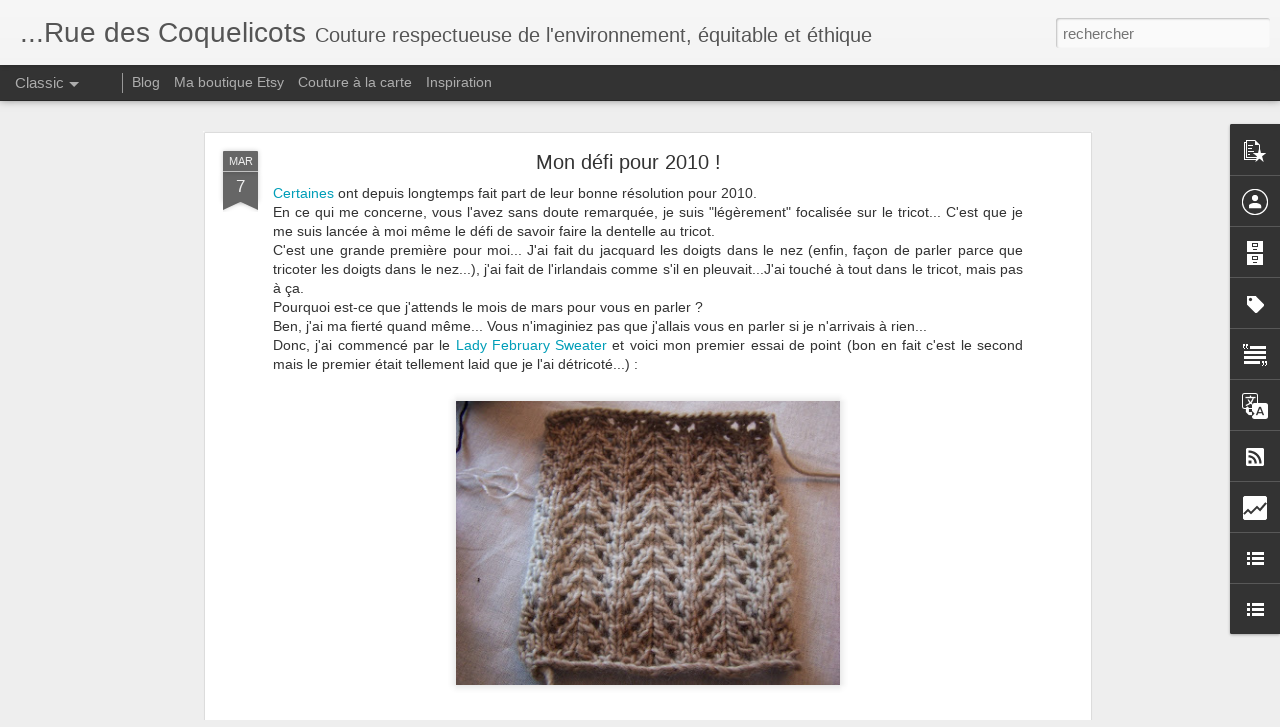

--- FILE ---
content_type: text/html; charset=UTF-8
request_url: http://100idealiste.blogspot.com/b/stats?style=BLACK_TRANSPARENT&timeRange=ALL_TIME&token=APq4FmBPBJGh7bLxO3-AKYBnbBWb5KRVxVrdc_uk7xvdA5cCGBfShq0cAoA-fA2YYmLywPUKmkjL8YmTfuR2hw96D9e218FguQ&v=0&action=initial&widgetId=Stats1&responseType=js
body_size: 262
content:
{"total":468658,"sparklineOptions":{"backgroundColor":{"fillOpacity":0.1,"fill":"#000000"},"series":[{"areaOpacity":0.3,"color":"#202020"}]},"sparklineData":[[0,43],[1,30],[2,17],[3,45],[4,58],[5,28],[6,40],[7,53],[8,33],[9,50],[10,27],[11,33],[12,20],[13,90],[14,18],[15,13],[16,35],[17,22],[18,23],[19,32],[20,13],[21,27],[22,28],[23,20],[24,28],[25,43],[26,13],[27,25],[28,23],[29,10]],"nextTickMs":1800000}

--- FILE ---
content_type: text/html; charset=UTF-8
request_url: http://100idealiste.blogspot.com/b/stats?style=BLACK_TRANSPARENT&timeRange=ALL_TIME&token=APq4FmDxLHQFD9dtiXtn53scsKbmzWlECaoQlaC3Sk6tU0sKlp0-8x7QIrxhWxEZAAgUw0xjj7qQYgMW7R0i7pWtXoYkNy_96w&v=0&action=initial&widgetId=Stats1&responseType=js
body_size: 262
content:
{"total":468658,"sparklineOptions":{"backgroundColor":{"fillOpacity":0.1,"fill":"#000000"},"series":[{"areaOpacity":0.3,"color":"#202020"}]},"sparklineData":[[0,43],[1,30],[2,17],[3,45],[4,58],[5,28],[6,40],[7,53],[8,33],[9,50],[10,27],[11,33],[12,20],[13,90],[14,18],[15,13],[16,35],[17,22],[18,23],[19,32],[20,13],[21,27],[22,28],[23,20],[24,28],[25,43],[26,13],[27,25],[28,23],[29,10]],"nextTickMs":1800000}

--- FILE ---
content_type: text/javascript; charset=UTF-8
request_url: http://100idealiste.blogspot.com/?v=0&action=initial&widgetId=PopularPosts1&responseType=js&xssi_token=AOuZoY685-jctJDYxjSM1IL2ePveESNRKg%3A1769663509456
body_size: 1011
content:
try {
_WidgetManager._HandleControllerResult('PopularPosts1', 'initial',{'title': '', 'showSnippets': true, 'showThumbnails': true, 'thumbnailSize': 72, 'showAuthor': false, 'showDate': false, 'posts': [{'id': '3415960592083926597', 'title': 'Faire son lait v\xe9g\xe9tal !', 'href': 'http://100idealiste.blogspot.com/2022/02/faire-son-lait-vegetal.html', 'snippet': 'On m\x26#39;a fait gentiment fait remarqu\xe9 que pour un premier d\xe9fi, la confection de serviette hygi\xe9nique \xe9tait un peu ambitieux, surtout pour...', 'thumbnail': 'https://blogger.googleusercontent.com/img/a/AVvXsEhb5sRu9PprY5wq_AcPvfixhgPpmAuZMjN3RUuUMjZkrngXC910TbC9g7tlZofl1dd9fnUnQVxAbiHiIZpHrTxmUsQumI4gz-10JmwP0rf5NHjUB6ygosR42jrUp6ACPWahTOun36hOj1-rQ6X43mHR1XU3xQx1-GZR1bkOHHP5-mmsQ3YN_OYs1Q\x3ds72-w426-c-h640', 'featuredImage': 'https://blogger.googleusercontent.com/img/a/AVvXsEhb5sRu9PprY5wq_AcPvfixhgPpmAuZMjN3RUuUMjZkrngXC910TbC9g7tlZofl1dd9fnUnQVxAbiHiIZpHrTxmUsQumI4gz-10JmwP0rf5NHjUB6ygosR42jrUp6ACPWahTOun36hOj1-rQ6X43mHR1XU3xQx1-GZR1bkOHHP5-mmsQ3YN_OYs1Q\x3dw426-h640'}, {'id': '3969971301433824114', 'title': 'Ni tout \xe0 fait le m\xeame, ni tout \xe0 fait un autre', 'href': 'http://100idealiste.blogspot.com/2013/01/ni-tout-fait-le-meme-ni-tout-fait-un.html', 'snippet': '     \xa0Hortense m\x26#39;a demand\xe9 le tuto du snood que je vous ai montr\xe9 la semaine derni\xe8re .\xa0  Alors soit, je m\x26#39;ex\xe9cute ... et j\x26#39;en p...', 'thumbnail': 'https://blogger.googleusercontent.com/img/b/R29vZ2xl/AVvXsEjY5CgCFC_DxnavVHmLUj3adjsltEc0KFKnCxQ5jXVfxD0CoI5f8MdexEhqpck1gcDZ-V0QmCGRUZ-hb595HIY8UNfyfV5cipDyyKY3K4e9uptw9SOrAhu0YmyDAN0B1c-Bl34pXOaqZg/s72-c/Petit+d%C3%A9j+Snood+Tunique+010.JPG', 'featuredImage': 'https://blogger.googleusercontent.com/img/b/R29vZ2xl/AVvXsEjY5CgCFC_DxnavVHmLUj3adjsltEc0KFKnCxQ5jXVfxD0CoI5f8MdexEhqpck1gcDZ-V0QmCGRUZ-hb595HIY8UNfyfV5cipDyyKY3K4e9uptw9SOrAhu0YmyDAN0B1c-Bl34pXOaqZg/s400/Petit+d%C3%A9j+Snood+Tunique+010.JPG'}]});
} catch (e) {
  if (typeof log != 'undefined') {
    log('HandleControllerResult failed: ' + e);
  }
}


--- FILE ---
content_type: text/javascript; charset=UTF-8
request_url: http://100idealiste.blogspot.com/?v=0&action=initial&widgetId=BlogList2&responseType=js&xssi_token=AOuZoY685-jctJDYxjSM1IL2ePveESNRKg%3A1769663509456
body_size: 12485
content:
try {
_WidgetManager._HandleControllerResult('BlogList2', 'initial',{'title': 'Autres rues, autres villes', 'sortType': 'LAST_UPDATE_DESCENDING', 'numItemsToShow': 0, 'showIcon': true, 'showItemTitle': false, 'showItemSnippet': false, 'showItemThumbnail': true, 'showTimePeriodSinceLastUpdate': false, 'tagName': 'BlogList2-100idealiste.blogspot.com', 'textColor': '#000', 'linkColor': '#00c', 'totalItems': 40, 'showAllText': 'Tout afficher', 'showNText': 'Afficher 40', 'items': [{'displayStyle': 'display: block;', 'blogTitle': 'Isabelle Kessedjian', 'blogUrl': 'http://isabellekessedjian.blogspot.com/', 'blogIconUrl': 'https://lh3.googleusercontent.com/blogger_img_proxy/AEn0k_vxjRIXXBMZuN-AYvUjVCejWYvbz5fl2GccZll1tubkfb09xST_s6IYwbskmc5Dtf9GS5lSbIp4VlO7tcQ1fuYSIpw2rcyZSq7qOKd_bJNsjtppP25H\x3ds16-w16-h16', 'itemTitle': 'The serial crocheteuses \x26 more n\xb0 832 : la tour Eiffel en noir et blanc', 'itemUrl': 'http://isabellekessedjian.blogspot.com/2026/01/the-serial-crocheteuses-more-n-832-la.html', 'itemSnippet': '\n\n\n Les autres participations c\x27est ici.\n\n', 'itemThumbnail': {'url': 'https://blogger.googleusercontent.com/img/b/R29vZ2xl/AVvXsEhAS3_CgUzkH430-4ljruvaiqxrcuouWaYqkC6lhvqYiHoIA94fR-MdloG1fS-V5xKD13x77CEncKQ14VBJTI-87StLWQ6uYIB8W8yNCyeLSeoLcO-NiSK9kKqeju6uyFOrymehvUpUaFx5FRNs610wixAbcmSVCOL7w6mopRbiVKBl-oogd81BA94k8JQ/s72-w640-h640-c/dessin%20tour%20eiffel.JPG', 'width': 72, 'height': 72}, 'timePeriodSinceLastUpdate': 'Il y a 1\xa0jour'}, {'displayStyle': 'display: block;', 'blogTitle': 'facilec\xe9cile', 'blogUrl': 'https://www.facilececile.com/', 'blogIconUrl': 'https://lh3.googleusercontent.com/blogger_img_proxy/AEn0k_sfTqS90jyEOOy6J44fFx1RAtLs2EzJMOp0j4KqIYU6Ksnis465e4J0a9gTZtJYdHnICJFHVksIfRiX0TAKBCXzFRKWdmWB4IF8uuE\x3ds16-w16-h16', 'itemTitle': 'PAF 2026', 'itemUrl': 'https://www.facilececile.com/2026/01/paf-2026.html', 'itemSnippet': 'Mon Premier et le leur aussi c\x27\xe9tait 2009, des aiguill\xe9es ont bien filer \nsous les ponts , les ann\xe9es passent mais la passion est grandissante , sans \njamais...', 'itemThumbnail': '', 'timePeriodSinceLastUpdate': 'Il y a 2\xa0semaines'}, {'displayStyle': 'display: block;', 'blogTitle': 'Granny mania', 'blogUrl': 'https://grannymania.canalblog.com/', 'blogIconUrl': 'https://lh3.googleusercontent.com/blogger_img_proxy/AEn0k_ttElUkI-aKk1bdl6E-v2oos3qzzot-rHXEbP4E2D94kh2g4G_4133bMLRv5cxWSxJNDyCEIY6vtkXEfWg4kY1Ycg5lPLHGUUtj-uYRPbKu\x3ds16-w16-h16', 'itemTitle': 'M\xe9m\xe9Breizh blanket', 'itemUrl': 'https://grannymania.canalblog.com/archives/2023/11/28/40120001.html', 'itemSnippet': 'Un mod\xe8le qui m\x27a de suite fait de l\x27oeil, des souvenirs qui sont remont\xe9s \n\xe0 la surface pour mon plus grand plaisir toute son histoire chez Teeny Tiny \nRed ...', 'itemThumbnail': '', 'timePeriodSinceLastUpdate': 'Il y a 2\xa0ans'}, {'displayStyle': 'display: block;', 'blogTitle': 'Attic24', 'blogUrl': 'https://attic24.typepad.com/weblog/', 'blogIconUrl': 'https://lh3.googleusercontent.com/blogger_img_proxy/AEn0k_vzeoi_y020CG4Yk9orDZeaYvRVUxw-TT2wpoyKOuQLZhtElFfj_77gqNVY9DC-EWtbQ7K3cei3ZdF1oqA750OsIMIfg0V-BGnIpA\x3ds16-w16-h16', 'itemTitle': 'Summer Speed', 'itemUrl': 'https://attic24.typepad.com/weblog/2023/08/summer-speed.html', 'itemSnippet': 'Hello! Just popping in very quickly in amongst wrapping a big parcel, \nmaking a packed lunch, sorting laundry, dashing out to the shops, and \npacking for a f...', 'itemThumbnail': '', 'timePeriodSinceLastUpdate': 'Il y a 2\xa0ans'}, {'displayStyle': 'display: block;', 'blogTitle': 'Les Reloux', 'blogUrl': 'https://lesreloux.canalblog.com/', 'blogIconUrl': 'https://lh3.googleusercontent.com/blogger_img_proxy/AEn0k_sd0yUcRpHrUdFLLgLLw0r-gU2AoVSV3Y5XM7K8s2tcSHKhjeKSrCmMu71auWvD2eNZg8jjjDbH9jVnkBJ8swku8yxqaIpNTd0UZVt2LgU\x3ds16-w16-h16', 'itemTitle': 'Vive le PATCHWORK et le QUILTING ! #1 // BRODERIE KANTHA', 'itemUrl': 'https://lesreloux.canalblog.com/archives/2022/05/19/39464486.html', 'itemSnippet': 'Salut ! Et oui, je reviens vite ! Il ne faudrait pas que je perde la main \n:) Dans mon dernier post, je vous avais dit que je m\x27\xe9tais s\xe9rieusement \nmise au p...', 'itemThumbnail': '', 'timePeriodSinceLastUpdate': 'Il y a 3\xa0ans'}, {'displayStyle': 'display: block;', 'blogTitle': 'Ael pour Elle', 'blogUrl': 'https://aelpourelle.canalblog.com/', 'blogIconUrl': 'https://lh3.googleusercontent.com/blogger_img_proxy/AEn0k_vUpnACGNc60nDdcMq67k9OX6THCCImOuo16hleACMjCGcJ4qtWpk0TI9nGi8DGbSdCKzQv9wXPGUh0yj8NU5Z8eN3TRYCJSzt4VGo8ekzHOw\x3ds16-w16-h16', 'itemTitle': 'M\xe9nage d\x27hiver \u2744\ufe0f', 'itemUrl': 'https://aelpourelle.canalblog.com/archives/2020/12/11/38701288.html', 'itemSnippet': 'H\xe9 bien voil\xe0 le temps est venu de faire un g\xe2teau d\x27antan aux marrons \nchauds \ud83c\udf30 et de faire un brin de m\xe9nage avant l\x27arriv\xe9e de l\x27hiver \u2744\ufe0f par \nici... D\x27a...', 'itemThumbnail': '', 'timePeriodSinceLastUpdate': 'Il y a 5\xa0ans'}, {'displayStyle': 'display: block;', 'blogTitle': 'Delphine et Morissette', 'blogUrl': 'https://delphinemorissette.blogspot.com/', 'blogIconUrl': 'https://lh3.googleusercontent.com/blogger_img_proxy/AEn0k_uYgTuE06cvFHBX7am6kREng97kthfV90ptAM8wSBBDbY_9Tf_auoN5xly2Pb4w4xIKd5QsrkrEPGsuvbhNSTRRX1-gBvXjy1cwExuIKxRGWowjOmPo\x3ds16-w16-h16', 'itemTitle': 'P comme Pois mais surtout comme Printemps', 'itemUrl': 'https://delphinemorissette.blogspot.com/2020/02/p-comme-pois-mais-surtout-comme.html', 'itemSnippet': ' \n\nOn vient de se taper comme tout le Nord une temp\xeate pas piqu\xe9e des \nhannetons avec bourrasques de vents, gr\xeale et orages foudroyants que m\xeame \nj\x27ai cru qu...', 'itemThumbnail': {'url': 'https://blogger.googleusercontent.com/img/b/R29vZ2xl/AVvXsEhvXEdsDZEPu7i-hy3deGhJNgMZ4In5XixLighyphenhyphenOYCXw8n5PPXp7B5NcxFUzxoepvy8vad8x4Cwxod9gOG999CPCXswVSZYzS7PmExevTSwrvDXO3kTedvjDXBH6L60XpDSrKwXR5mErIk/s72-c/12022020-IMG-5039.jpg', 'width': 72, 'height': 72}, 'timePeriodSinceLastUpdate': 'Il y a 5\xa0ans'}, {'displayStyle': 'display: block;', 'blogTitle': 'Gipsy Quilt', 'blogUrl': 'https://gipsyquilt.blogspot.com/', 'blogIconUrl': 'https://lh3.googleusercontent.com/blogger_img_proxy/AEn0k_uw-DiOoxkoGHX-jEA7Fl798UKyYBvBBiCHfEqWftX06yNYPbHtVlq_iUqypTXSZD1VjyMBCjEyKNia4gS6N19gKzMx13e6fpXbEer6jIc\x3ds16-w16-h16', 'itemTitle': '\x22Bubamara\x22 - Quilt brod\xe9 - Challenge 2020', 'itemUrl': 'https://gipsyquilt.blogspot.com/2020/01/bubamara-quilt-brode-challenge-2020.html', 'itemSnippet': '2020 sous le signe de la cr\xe9ativit\xe9! Un nouveau projet au long court pour \nparer l\u2019ann\xe9e de couleurs et de plaisir.   Tous les renseignements sont \ndisponibl...', 'itemThumbnail': {'url': 'https://blogger.googleusercontent.com/img/b/R29vZ2xl/AVvXsEiaZtelFrXhHrGvO5NxfkxJfMEhWVXtZQM9fA-B3HTlseK8wyBEti4GC26YU0teDV5v4gsCviHPD1m4QSQuv1LnCMVsXqz8OiVhWrLZ9cbK4hEwsEF_iA-7Ei8QADGCyxzNJ_WZeOP7F05w/s72-c/bubamara_titre.jpg', 'width': 72, 'height': 72}, 'timePeriodSinceLastUpdate': 'Il y a 6\xa0ans'}, {'displayStyle': 'display: block;', 'blogTitle': 'MadeBy6!', 'blogUrl': 'http://www.madeby6.com/', 'blogIconUrl': 'https://lh3.googleusercontent.com/blogger_img_proxy/AEn0k_tRMx_HQD9O5aR2l8Eu3HW2Lfdu0SpgE4L7n1G6r3QfE3-jntF0RseLIDXwjynL20tJ4kvurfAMlbVL8Gv9MwwvSNZb0Q\x3ds16-w16-h16', 'itemTitle': 'Chemisier Bruna #116', 'itemUrl': 'http://www.madeby6.com/2019/09/chemisier-bruna-116.html', 'itemSnippet': 'Le chemisier Bruna de La Maison Victor me faisait de l\u2019\u0153il depuis un moment.\nR\xe9alis\xe9 dans une viscose \xe0 motif marbr\xe9, il donne tout de suite de l\x27allure\npour...', 'itemThumbnail': {'url': 'https://1.bp.blogspot.com/-7sFI1xzP60E/XYh_oNYsnDI/AAAAAAAAAwA/9G539LE00XcWrCB__KhLXovG4UHkZ7a9ACLcBGAsYHQ/s72-c/IMG_6991-w.jpg', 'width': 72, 'height': 72}, 'timePeriodSinceLastUpdate': 'Il y a 6\xa0ans'}, {'displayStyle': 'display: block;', 'blogTitle': 'Japan couture addicts', 'blogUrl': 'https://japancouture.canalblog.com/', 'blogIconUrl': 'https://lh3.googleusercontent.com/blogger_img_proxy/AEn0k_vglXBuSyIqWipaN_bqCYC5N3ExTeIllrkuVLl8UsVgLTP6G1CghtEMCaVIxz7t6oWjvy9x-hmEGFaMZgm00xm5LXSzVYdgW3T46A_2k1w3W_8\x3ds16-w16-h16', 'itemTitle': 'Pour un cadeau de naissance, 2 tuniques d\xe9j\xe0', 'itemUrl': 'https://japancouture.canalblog.com/archives/2019/09/23/37655934.html', 'itemSnippet': 'Pour un cadeau de naissance, 2 tuniques d\xe9j\xe0 cousues \xe0 maintes reprises. \nPatron 16 du livre 112 Japan Couture Addicts - taille 80 et 110 davantage \nsur mon ...', 'itemThumbnail': '', 'timePeriodSinceLastUpdate': 'Il y a 6\xa0ans'}, {'displayStyle': 'display: block;', 'blogTitle': 'le souffle d\x27in\xe9cha', 'blogUrl': 'http://lesouffledinecha.blogspot.com/', 'blogIconUrl': 'https://lh3.googleusercontent.com/blogger_img_proxy/AEn0k_vMs-BqszXKjmstTPNx5OhEnDl35TakSsuJB9uA2_zoOJfoTPSjtxMQL1u7cEiXXHUCityO9btpPBNKXlFluOEZFPCIHcZP5GFPNAWq2tqGKNENag\x3ds16-w16-h16', 'itemTitle': 'Epsilon\x26co', 'itemUrl': 'http://lesouffledinecha.blogspot.com/2018/10/epsilon.html', 'itemSnippet': ' \nLa rentr\xe9e a souvent son lot de bonnes nouvelles !\nJ\x26#39; ai donc l\x26#39; immense plaisir de vous annoncer mon installation au sein du \ncollectif @epsilon\x26amp;co, 4 rue...', 'itemThumbnail': {'url': 'https://blogger.googleusercontent.com/img/b/R29vZ2xl/AVvXsEjHNT4os2decgjRzwB74-EMzCJEvf359ZclOZwsLTT7yEuB0opakMhxSt_7dPK__7dCtyUP4AiZVL4NliQeuhzN9ZsUIfkSxWkf4Vv7WLvvLWBzltMUMx2jFUYJitUyVssA_UbAUEi8XEU/s72-c/P1240299.jpg', 'width': 72, 'height': 72}, 'timePeriodSinceLastUpdate': 'Il y a 7\xa0ans'}, {'displayStyle': 'display: block;', 'blogTitle': 'Julija\x27s wardrobe...', 'blogUrl': 'http://julijaswardrobe.blogspot.com/', 'blogIconUrl': 'https://lh3.googleusercontent.com/blogger_img_proxy/AEn0k_sdG3jm6VUJ5lx7965YXHH7akhbK_jszYaWs4LZrKvUHdCu_1RbiSEqU2FsBgtkpHziWB7eUZjezrY1oQL2xtwAAM-yV0125l9pMxV9rffmcFBy\x3ds16-w16-h16', 'itemTitle': 'Moo haar verjaardag vierden we in Bokrijk!', 'itemUrl': 'http://julijaswardrobe.blogspot.com/2018/07/moo-haar-verjaardag-vierden-we-in.html', 'itemSnippet': ' \n\n een nieuw gipsy jurkje in Kokka triple Gauze voor joske\n\n\n het rokje van Moo is een eenvoudig rimpelrokje in een stofje van Editex\n\n\n\n\n\nspelen in Bokrijk...', 'itemThumbnail': {'url': 'https://blogger.googleusercontent.com/img/b/R29vZ2xl/AVvXsEiSxq4l6ipfAnX-Ag1jFkyA1PB9MF-NSpuFyER1Kb4uxCsou3sHWrzUajKpCXK3euMlUrGjmwzcyGGyrLKbZqBLGHEk-u4u_hhoOpLoF6Lj4NGevAPjoODm545VbW2p2McRvSdzcgCgVdgq/s72-c/DSC_0827.JPG', 'width': 72, 'height': 72}, 'timePeriodSinceLastUpdate': 'Il y a 7\xa0ans'}, {'displayStyle': 'display: block;', 'blogTitle': 'petites choses', 'blogUrl': 'http://cda-petiteschoses.blogspot.com/', 'blogIconUrl': 'https://lh3.googleusercontent.com/blogger_img_proxy/AEn0k_tBu0Xby0cGIn-CMPkEJkB-wcM45KhpE6XHb6fM8iF6ganTHMfKIRMte2K8dcikB8X04rNow3lHIle65tQC7PscKwnZwY4J1i_kOB9yV-aEdODjhUU\x3ds16-w16-h16', 'itemTitle': 'Invitation CSF 2017 #jeu concours', 'itemUrl': 'http://cda-petiteschoses.blogspot.com/2017/10/invitation-csf-2017-jeu-concours.html', 'itemSnippet': 'Et oui, d\xe9j\xe0 ! le temps passe vite. Le salon Cr\xe9ations et Savoir Faire \xe0 \nParis,  porte de Versailles aura lieu du 15 au 19 Novembre 2017 ! Si vous \navez env...', 'itemThumbnail': {'url': 'https://blogger.googleusercontent.com/img/b/R29vZ2xl/AVvXsEjZOki1KtLRNfGzZRAkNEjPcmlwC6HWj-VI5FHDAfT63tNl4Y5uYj70YFTDRYVk2vSqFheRuhfyNgZ5RWZQ0Pn76uGgKlpSEHjWZKFZKt3HWuS5Dcn3azPB_ryLAzkfe8o0NUTul00nqSes/s72-c/csf2017.jpg', 'width': 72, 'height': 72}, 'timePeriodSinceLastUpdate': 'Il y a 8\xa0ans'}, {'displayStyle': 'display: block;', 'blogTitle': 'En Provence', 'blogUrl': 'https://allauchdeco.canalblog.com/', 'blogIconUrl': 'https://lh3.googleusercontent.com/blogger_img_proxy/AEn0k_saDP9cF7w6Z9tvOmnKM7zHSHWAwxJt-oZSuOxcZFqFNrz0FL4EYh62dwiGVm0mK8Xx51T4gziuyhJDGNa4pMpvn3X1NLLQFU7d3rFM6XMAXQ\x3ds16-w16-h16', 'itemTitle': 'Coucou d\x27une juilletiste', 'itemUrl': 'https://allauchdeco.canalblog.com/archives/2017/07/28/35513575.html', 'itemSnippet': 'Je profite de la tr\xeave estivale pour vous prouver que je n\x27ai pas mis mon \nblog aux oubliettes, enfin pas tout \xe0 fait ..... 7 mois de silence ??? Me \nvoici e...', 'itemThumbnail': '', 'timePeriodSinceLastUpdate': 'Il y a 8\xa0ans'}, {'displayStyle': 'display: block;', 'blogTitle': 'Quand MaRgoT', 'blogUrl': 'http://quandmargot.blogspot.com/', 'blogIconUrl': 'https://lh3.googleusercontent.com/blogger_img_proxy/AEn0k_tEs5VVSh3lUfNmgRMxFXVhBew6jW_pT2KJsORPu_Jocu7I2j_pGFIQ3hyuK4glxaS1Jl80njNLCfGHjLB8HLO8URLfI2Xr-Kc28kdEVho\x3ds16-w16-h16', 'itemTitle': 'F\xeate des mamans, encore une !', 'itemUrl': 'http://quandmargot.blogspot.com/2017/05/fete-des-mamans-encore-une.html', 'itemSnippet': ' \n\nCette ann\xe9e un petit bracelet message.\n\xe7a change du collier de nouilles, non ?\n(L\x27\xe9tiquette est provisoire !)\n\n\nLe printemps au jardin.\n\n\nProfitez des bon...', 'itemThumbnail': {'url': 'https://blogger.googleusercontent.com/img/b/R29vZ2xl/AVvXsEi779vkfS_uMNZuWrRXRR4lyo4IHrU_QiSoCDiNlWArwERDRtxMYPSFPiUgDAwet02fUayNkihcY7IYJlon1unJYkFcMYfJmfXZA2od_7WHbM7TKdU1iiw_yUU5-DzBWJIZNacIF4agQVs/s72-c/F%25C3%25AAte+des+mamanes+4.JPG', 'width': 72, 'height': 72}, 'timePeriodSinceLastUpdate': 'Il y a 8\xa0ans'}, {'displayStyle': 'display: block;', 'blogTitle': 'Dans la rue des 4 chiffons', 'blogUrl': 'https://lolapinso.canalblog.com/', 'blogIconUrl': 'https://lh3.googleusercontent.com/blogger_img_proxy/AEn0k_vQS_9VezteRCqvSfumeRTFh0Yp9miaBjOrYirmyDrkdsgJsyyRQxG3UihgpcLgC9M9mn2YCHsGPXddpNX-dt3Lb2E8MKTEWCDLEjNkNA\x3ds16-w16-h16', 'itemTitle': 'De retour de Nantes, PAF...', 'itemUrl': 'https://lolapinso.canalblog.com/archives/2017/05/01/35235990.html', 'itemSnippet': 'Voil\xe0 bien longtemps que je ne suis plus venue ici, pour tout vous dire, je \npoursuis mon chemin sur Instagram... Mais je vais tent\xe9 de renouer avec ce \nblog...', 'itemThumbnail': '', 'timePeriodSinceLastUpdate': 'Il y a 8\xa0ans'}, {'displayStyle': 'display: block;', 'blogTitle': 'Eclectic Gipsyland', 'blogUrl': 'http://gipsybazar.blogspot.com/', 'blogIconUrl': 'https://lh3.googleusercontent.com/blogger_img_proxy/AEn0k_vEaDUXVcWfk6SqGU7BI4GVlQdtXI7ID_nx_o0Uh_GmZ0MhZLebHSOcfFkeNxw8LSNPqd-euOzZpdIXWYfXvRNpDqRmcN0Yyano6_jthQ\x3ds16-w16-h16', 'itemTitle': 'Sunshine', 'itemUrl': 'http://gipsybazar.blogspot.com/2017/04/sunshine_7.html', 'itemSnippet': 'C\x27 est avec grand plaisir que je vous pr\xe9sente Sunshine mon nouveau ch\xe2le.\n\nIt is with great pleasure that I present you Sunshine my new shawl.\n\n\n  \nDe forme...', 'itemThumbnail': {'url': 'https://blogger.googleusercontent.com/img/b/R29vZ2xl/AVvXsEgUpyvFZ-ZDDVFvaujBKOJDXkms5J_qKtmfxzgADzCHdUFVyUKuV_KifCby1hN0mPJ460h3l5F6G1oL3VBbrcRi1NyJe0opQe2sIOb1dP8HYkaovEGhGLftVm2CSxiLxVTjKNH_Dfk_EDU/s72-c/Capture+plein+%25C3%25A9cran+21072016+071631.jpg', 'width': 72, 'height': 72}, 'timePeriodSinceLastUpdate': 'Il y a 8\xa0ans'}, {'displayStyle': 'display: block;', 'blogTitle': 'Ellemme', 'blogUrl': 'http://lsmorin.blogspot.com/', 'blogIconUrl': 'https://lh3.googleusercontent.com/blogger_img_proxy/AEn0k_svcJ9c14asC87d87TLuj3iN2clZi3Nof8zfXgAdyE-yPUCcst0m5wi4yC9hFPU0mwqHkN6Op1H0k3Q_NEtqok6K1VJPb0o3g_Q\x3ds16-w16-h16', 'itemTitle': 'Rares moments', 'itemUrl': 'http://lsmorin.blogspot.com/2017/01/rares-moments.html', 'itemSnippet': 'La neige que l\x27on ne voyait plus depuis des ann\xe9es ici.  Le temps de faire \ndes photos (sans qu\x27une petite main attrape l\x27objectif) Et moi ici! ', 'itemThumbnail': {'url': 'https://4.bp.blogspot.com/-HC__3g1Nexc/WLbswl5xrQI/AAAAAAAALvU/ajVMYlhmyZUr8A5PbYtso6G0G3LgoTSNQCLcB/s72-c/IMG_2081m.JPG', 'width': 72, 'height': 72}, 'timePeriodSinceLastUpdate': 'Il y a 9\xa0ans'}, {'displayStyle': 'display: block;', 'blogTitle': 'PTITSY MOLOKO', 'blogUrl': 'https://ptitsymoloko.canalblog.com/', 'blogIconUrl': 'https://lh3.googleusercontent.com/blogger_img_proxy/AEn0k_v8hyeuopRHAas3HNu2wSNEhS-wMs4DGrurrPNZ1KmptYKOUHo_l2z4ZcUoaoOrOHig7AaIZEZ4Pa1TtF27zqK1dSaCZRFLGlUGIfFIokJ_MIs\x3ds16-w16-h16', 'itemTitle': '10 ans de blogging.... quand vient le temps de changer...', 'itemUrl': 'https://ptitsymoloko.canalblog.com/archives/2017/01/24/34844568.html', 'itemSnippet': '.... Le blog d\xe9m\xe9nage. Pour suivre les aventures de l\x27atelier Ptitsy moloko \nrendez-vous dans ce nouvel espace http://ptitsy-moloko.blogspot.fr A tr\xe8s \nvite ...', 'itemThumbnail': '', 'timePeriodSinceLastUpdate': 'Il y a 9\xa0ans'}, {'displayStyle': 'display: block;', 'blogTitle': 'On japanese crochet road', 'blogUrl': 'https://japonesecrochet.canalblog.com/', 'blogIconUrl': 'https://lh3.googleusercontent.com/blogger_img_proxy/AEn0k_uc0y7eQZNf3IxCHq19NP9txtc4V_CsIejHGmCgXC0FbMqf-VXcFekBmG-UdokQDITHItsxgzIBTFERCMUxrfhDrsFiCWaZuSjvcCzArv5cS2hnQ3g\x3ds16-w16-h16', 'itemTitle': 'Square sweater', 'itemUrl': 'https://japonesecrochet.canalblog.com/archives/2016/10/20/34462469.html', 'itemSnippet': 'Bonjour, Je reviens par ici pour vous montrer une petite blouse r\xe9alis\xe9e en \nbarisienne avec un crochet 4. C\x27est un mod\xe8le du designer japonais Pierrot \n(mod...', 'itemThumbnail': '', 'timePeriodSinceLastUpdate': 'Il y a 9\xa0ans'}, {'displayStyle': 'display: block;', 'blogTitle': 'Celle qui ...', 'blogUrl': 'https://bricolzine.canalblog.com/', 'blogIconUrl': 'https://lh3.googleusercontent.com/blogger_img_proxy/AEn0k_uub0gAPYYCHN51v8HhwPL8W4xwlGRu680D1okVH6ft-A_8hZYoBiMqE998xxwEXzZqmQIlPZUpbtMUjbXqNzM-Wb0goa15_mWuYKa_0HUT\x3ds16-w16-h16', 'itemTitle': 'Jupettes poulettes', 'itemUrl': 'https://bricolzine.canalblog.com/archives/2016/09/18/34336787.html', 'itemSnippet': 'Cet \xe9t\xe9 petite s\xe9rie de Jupes Poulette. Un mod\xe8le simple, un tuto gratuit. \nRien de tel pour des cousettes sans prise de t\xeate et pour coudre avec \nLouison, t...', 'itemThumbnail': '', 'timePeriodSinceLastUpdate': 'Il y a 9\xa0ans'}, {'displayStyle': 'display: block;', 'blogTitle': 'Marimerveille', 'blogUrl': 'http://marimerveille.canalblog.com/', 'blogIconUrl': 'https://lh3.googleusercontent.com/blogger_img_proxy/AEn0k_ukQfoR3HS2_dPL77DMbSBPn2OgQMEFEiXyu1F67IJdvqgZGFWOnR1AgtlPXoqhy31Ys6QHWt6TddwseR8hYIwHwh3OlZKo6v-WSCLfUTJDY4s\x3ds16-w16-h16', 'itemTitle': 'Petits pochons et autres sacs \xe0 linge', 'itemUrl': 'http://marimerveille.canalblog.com/archives/2016/07/08/34059788.html', 'itemSnippet': '\n\n \n\n [image: Poche sac \xe0 linge pure White Marimerveille]\n\n[image: joli tissu d\x27esprit vintage - marimerveille]\n\n(Cliquer pour agrandir)\n\nPlus de sacs plasti...', 'itemThumbnail': '', 'timePeriodSinceLastUpdate': 'Il y a 9\xa0ans'}, {'displayStyle': 'display: block;', 'blogTitle': 'Lili Comme Tout', 'blogUrl': 'https://lilicommetout.canalblog.com/', 'blogIconUrl': 'https://lh3.googleusercontent.com/blogger_img_proxy/AEn0k_sSiwZASa91B5QghWwOzXa-FKd63M7pZl5z0r-CueOwATqxwqYLLM2jjMFfXXhM_nJx3bW31xEqIUjTYs0M1Wr2B7Cl0013_tjA4iUtAnFu6Tc0\x3ds16-w16-h16', 'itemTitle': 'Encore du vide !', 'itemUrl': 'https://lilicommetout.canalblog.com/archives/2016/06/17/33978899.html', 'itemSnippet': 'Je remets \x22quelques\x22 pelotes en vente d\xe8s maintenant sur le blog annexe : \nhttp://lilividetout.canalblog.com/ Merci \xe0 toutes de m\x27aider \xe0 faire du \nvide, les...', 'itemThumbnail': '', 'timePeriodSinceLastUpdate': 'Il y a 9\xa0ans'}, {'displayStyle': 'display: block;', 'blogTitle': 'La roulotte des Loujasrozos/ Boudoirstitches', 'blogUrl': 'https://loujasrozos.canalblog.com/', 'blogIconUrl': 'https://lh3.googleusercontent.com/blogger_img_proxy/AEn0k_va857X1lOpsemop8ZJXMKNR6NX-6NzEEwnjv-EuXzVcYTR_n0YjVsvPtIys7FpIHhTIqRi_BoTrlJ0QEZe_SXDJ9h5EbI20nL9pqCi3TxatA\x3ds16-w16-h16', 'itemTitle': 'Depuis....', 'itemUrl': 'https://loujasrozos.canalblog.com/archives/2016/03/05/33469403.html', 'itemSnippet': 'Depuis il y a eu quelques ouvrages...pas tant que \xe7a car parfois tr\xe8s longs \na r\xe9aliser et peu de temps...toujours trop peu... Tout d\x27abord, une \ncommande po...', 'itemThumbnail': '', 'timePeriodSinceLastUpdate': 'Il y a 9\xa0ans'}, {'displayStyle': 'display: block;', 'blogTitle': 'F\xe9enambulle', 'blogUrl': 'http://fairy-bulle.blogspot.com/', 'blogIconUrl': 'https://lh3.googleusercontent.com/blogger_img_proxy/AEn0k_taV1fihsj8ceh4x565dAaBp2ieJHKQL7Zxs79XpMYRIXjshb9CV05MBKFj2t6NRbUx7SJEHmxzR_j5wsPAGb6WuJl9VAPcCbJxTebg7hw\x3ds16-w16-h16', 'itemTitle': 'DIY Bandeau R\xe9tro au tricot', 'itemUrl': 'http://fairy-bulle.blogspot.com/2016/02/diy-bandeau-retro-au-tricot.html', 'itemSnippet': ' \nAujourd\x27hui je vous propose un petit *tuto* pour r\xe9aliser un *bandeau au \ntricot r\xe9tro,* \xe7a tombe bien l\x27hiver fait une r\xe9apparition cette semaine! \nJe me ...', 'itemThumbnail': {'url': 'https://4.bp.blogspot.com/-DuPffstLUd8/VsHhy588J1I/AAAAAAAADfQ/MewcmB8Uv_E/s72-c/bandeau%2B1.jpg', 'width': 72, 'height': 72}, 'timePeriodSinceLastUpdate': 'Il y a 9\xa0ans'}, {'displayStyle': 'display: block;', 'blogTitle': 'Petite Pimprenelle', 'blogUrl': 'https://ptepimprenelle.canalblog.com/', 'blogIconUrl': 'https://lh3.googleusercontent.com/blogger_img_proxy/AEn0k_tD9DUOQPQvF-mvm695YrhB3yc7nSn_1DLFGeAHpnsrsBhCurvxvVCysLdJhtwJarbcp-mIf2LSSlxua-uJuERZBCTCbyEcGYRWTSwQB17GHCdzUg\x3ds16-w16-h16', 'itemTitle': 'Au revoir', 'itemUrl': 'https://ptepimprenelle.canalblog.com/archives/2016/01/24/33259336.html', 'itemSnippet': 'Un petit message parce que je me rends compte que certaines personnes \npassent encore chaque jour par ici. Apr\xe8s beaucoup de tergiversations, j\x27ai \nd\xe9cid\xe9 de...', 'itemThumbnail': '', 'timePeriodSinceLastUpdate': 'Il y a 10\xa0ans'}, {'displayStyle': 'display: block;', 'blogTitle': 'Constance Baraud', 'blogUrl': 'http://constancebaraud.blogspot.com/', 'blogIconUrl': 'https://lh3.googleusercontent.com/blogger_img_proxy/AEn0k_tOBRmVbM4DjvGKNiC6PfvA5xpBN3W9g-8A7HwGfPBc4bwQUeq52fwqphZDLyDNg53z534bBVEgwhzjDFa1mFBXtxRYFcRHECsrYe78Jjqe1_4\x3ds16-w16-h16', 'itemTitle': 'Toulouse sur ciel', 'itemUrl': 'http://constancebaraud.blogspot.com/2016/01/toulouse-sur-ciel.html', 'itemSnippet': 'C\x27est sur la terrasse des Galeries Lafayette \xe0 Toulouse que Gabrielle \n\xe9trenne son nouveau manteau. Inspir\xe9e par celui qu\x27a fait Madeby6, j\x27ai \npris comme ba...', 'itemThumbnail': {'url': 'https://blogger.googleusercontent.com/img/b/R29vZ2xl/AVvXsEi-_UIYyua65THWAL_6eVALMPwUFlhKkKX-hHhO30AgoxUffhKI6Cm-asSrY5J1Po7m2n0ZC-0lvfXeMG9QhO3_oX2LpxEX8u0tUrL240u-PjTHfmg1e1yIHly_RNuE3BAq62VJj8yKZcI/s72-c/Blog3IMG_7616a.jpg', 'width': 72, 'height': 72}, 'timePeriodSinceLastUpdate': 'Il y a 10\xa0ans'}, {'displayStyle': 'display: block;', 'blogTitle': 'adetralala', 'blogUrl': 'https://adetralala.canalblog.com/', 'blogIconUrl': 'https://lh3.googleusercontent.com/blogger_img_proxy/AEn0k_tpe2iUuQIxkbLlLWzWPv3YhTiYKaAIzsJI-6GrVMguxy-XmnkkaEJIaPPfWVekoBptyBBfUkTRJpzIaODKEIi_EQwAPLZ8AYazrWWGCxbe\x3ds16-w16-h16', 'itemTitle': 'des b\xe9b\xe9s...', 'itemUrl': 'https://adetralala.canalblog.com/archives/2015/11/28/32992206.html', 'itemSnippet': 'Pour un petit Yoann... Ensemble cardigan bonnet taille naissance, \naiguilles3.5 Diagramme jaquart maison : cadeau', 'itemThumbnail': '', 'timePeriodSinceLastUpdate': 'Il y a 10\xa0ans'}, {'displayStyle': 'display: block;', 'blogTitle': 'secret lentil clothing', 'blogUrl': 'http://blog.secretlentil.com/', 'blogIconUrl': 'https://lh3.googleusercontent.com/blogger_img_proxy/AEn0k_t0dZwhMxoBMQzBXs_7Go92CgTp9NE16XIAOwxygXlW3uMSpfKBvhKPzu8jZunVVEvlYPRs97I3Kfq29c2vKNM1BUix-0lBmvGPQg\x3ds16-w16-h16', 'itemTitle': 'Dour Fancy, for the dour enthusiast on a reluctant special occasion', 'itemUrl': 'http://blog.secretlentil.com/2015/05/dour-fancy-for-dour-enthusiast-on.html', 'itemSnippet': '\n\nDour Fancy, for the dour enthusiast on a reluctant special occasion.\n\nSure, you\x27d rather be in your darkroom, or tending your Insectarium, or in \nthe turre...', 'itemThumbnail': {'url': 'http://3.bp.blogspot.com/-z6nqPA8DIN0/VWejnD4DUCI/AAAAAAAAB9M/KqHG9gXwaeo/s72-c/blacklace1blog.jpg', 'width': 72, 'height': 72}, 'timePeriodSinceLastUpdate': 'Il y a 10\xa0ans'}, {'displayStyle': 'display: block;', 'blogTitle': 'trico*bsession', 'blogUrl': 'http://tricobsession.blogspot.com/', 'blogIconUrl': 'https://lh3.googleusercontent.com/blogger_img_proxy/AEn0k_tjYKPe-EtWKOGv5Z4eW0SiCIVaRYtPgoStL3t7AW2SrTc3gQgqTR5zyCSzbHpLnhnhi-jKi8QTO8PkSaZ36e1s5Frga3eSq35YHjfTh6R8\x3ds16-w16-h16', 'itemTitle': 'tricoter un bonnet en dentelle ... juste ce qu\x27il faut !', 'itemUrl': 'http://tricobsession.blogspot.com/2015/05/tricoter-un-bonnet-en-dentelle-juste-ce.html', 'itemSnippet': ' *Tricoter un bonnet trop joli*, et qui m\xe9ritait bien un fil fil\xe9 main.\nQuand le point en dentelle est toujours lisible, au del\xe0 de la laine qui \nchange gent...', 'itemThumbnail': {'url': 'https://blogger.googleusercontent.com/img/b/R29vZ2xl/AVvXsEj0v0_8Rd_VCL-5wk-Zxgz9V5u-onZPsXZlNpy_4xdGxw1vomb2m6CYwzCOnv1JPjf5ePUm5aOCfwR11AUHNAfA9g_NAJBRuD1HRyZTo4EtI6QUW0fUPSC4z3hUaFijzkxq4X8AywkYcXNO/s72-c/tricoter+bonnet+1.JPG', 'width': 72, 'height': 72}, 'timePeriodSinceLastUpdate': 'Il y a 10\xa0ans'}, {'displayStyle': 'display: block;', 'blogTitle': 'Toutes \xe0 nos crochets', 'blogUrl': 'http://toutesanoscrochets.blogspot.com/', 'blogIconUrl': 'https://lh3.googleusercontent.com/blogger_img_proxy/AEn0k_vwYudFCn3x5ygdr-YjtmPu7L5AcBGn3ikcuwhjzCmTvVGrbup9aWpwd7DtU8DyHYD2cH4RqMMPCmCsQ687hdx8OMT5QkTC3CtAKW9W1BRZeVY3YW2h\x3ds16-w16-h16', 'itemTitle': 'Retour ?', 'itemUrl': 'http://toutesanoscrochets.blogspot.com/2015/05/retour.html', 'itemSnippet': '\n\nGr\xe2ce \xe0 mon amie Morgane j\x27ai decouvert que je pouvais poster de mon \nt\xe9l\xe9phone  !! Je n\x27y avais jamais pens\xe9  \ud83d\ude15\ud83d\ude15\ud83d\ude15 mais \xe7a va me simplifier la \nvie !!! ...', 'itemThumbnail': {'url': 'https://blogger.googleusercontent.com/img/b/R29vZ2xl/AVvXsEj54bOGXyD7dOHxXlPnOIaAN5RgQHy2LuoujpfTs_BuqRkKtJST7VBB5u78qwnYE10g51NZMMAYODetdjCS5M1P_s88NJQLJ2sOkuc1ovia_C0dRELXoTMh8VUKGvrz_pa-cnQHcxu588fs/s72-c/IMG_20150506_084415.jpg', 'width': 72, 'height': 72}, 'timePeriodSinceLastUpdate': 'Il y a 10\xa0ans'}, {'displayStyle': 'display: block;', 'blogTitle': 'Bien fait pour toi!', 'blogUrl': 'https://bien-fait-pour-toi.over-blog.com/', 'blogIconUrl': 'https://lh3.googleusercontent.com/blogger_img_proxy/AEn0k_udyF6c-5LwMYsRWUPtj28NSV-SB9NwQnJ-kmveUoDeZIWjQa_bYtQcAZNkP631L2ViatImXhm4JqhnZYbAmO5dTNaeNgRHYLbphSP686S3gyjo0vVJEpU\x3ds16-w16-h16', 'itemTitle': 'QUI M\x27AIME, ME SUIVE...', 'itemUrl': 'https://bien-fait-pour-toi.over-blog.com/2015/03/qui-m-aime-me-suive.html', 'itemSnippet': 'Apr\xe8s bien des h\xe9sitations, des doutes et un gros pincement au coeur, \xe7a y \nest c\x27est d\xe9cid\xe9 : je change de cr\xe8merie ! L\x27aventure \x22Bien fait pour toi!\x22 \ns\x27ar...', 'itemThumbnail': '', 'timePeriodSinceLastUpdate': 'Il y a 10\xa0ans'}, {'displayStyle': 'display: block;', 'blogTitle': 'F\xe9e Niasse !', 'blogUrl': 'https://lescreationsdemm.canalblog.com/', 'blogIconUrl': 'https://lh3.googleusercontent.com/blogger_img_proxy/AEn0k_vIk_h9_gHQr0UUQ7BJLWPajPO21kgZ366tzGrtqqpEeka1MGpJG2U2Wn6HWkeoMYmlOaTkPN3_-ApH8ABE7-DqMW4SVRRyYCR0KD2_J9KmbpKSJk8\x3ds16-w16-h16', 'itemTitle': 'Happy New Year 2015', 'itemUrl': 'https://lescreationsdemm.canalblog.com/archives/2015/01/05/31261170.html', 'itemSnippet': 'Non vous ne r\xeavez pas, je blague pas je blogue !! Pour me faire pardonner \nde mon silence en ces lieux, voici une petite carte de voeux r\xe9alis\xe9e pour \nvous !...', 'itemThumbnail': '', 'timePeriodSinceLastUpdate': 'Il y a 11\xa0ans'}, {'displayStyle': 'display: block;', 'blogTitle': 'Les Folies Abi', 'blogUrl': 'http://lesfoliesabi.blogspot.com/', 'blogIconUrl': 'https://lh3.googleusercontent.com/blogger_img_proxy/AEn0k_ssOxUH5BqEyemqCG5QcjOVzAsOPDDGs9J0CLXZ8LSJvR7iqs2gvpDUhext6gRIfcpC3JDnNNRwDx_bqi1362PcV3sicVb2yiNCzYpDMGM\x3ds16-w16-h16', 'itemTitle': 'Abi \x26 Vous au Caf\xe9 Couture', 'itemUrl': 'http://lesfoliesabi.blogspot.com/2014/08/abi-vous-au-cafe-couture.html', 'itemSnippet': 'Bonjour \xe0 tous,\n\nIl y a quelques mois , je vous ai parl\xe9 d\x27un projet sur lequel je \ntravaillais. Aujourd\x27hui on y est, je suis sur le point d\x27ouvrir un caf\xe9 ...', 'itemThumbnail': {'url': 'https://blogger.googleusercontent.com/img/proxy/[base64]\x3ds72-w346-h207-c-p', 'width': 72, 'height': 72}, 'timePeriodSinceLastUpdate': 'Il y a 11\xa0ans'}, {'displayStyle': 'display: block;', 'blogTitle': 'Les Chiffons de la sardine', 'blogUrl': 'https://les-chiffons-de-la-sardine.over-blog.com/', 'blogIconUrl': 'https://lh3.googleusercontent.com/blogger_img_proxy/AEn0k_sfkpJVQ55-tiZer3CJmKCbG9QR9Ou7eDitqvgr2xykvd8jYQVtMZH7mOTwDFerfmQg0sGE-4t84RPLyEpgJUK4GM_SNyLnMjhcVQxuYyDCnqEsThIWitc7ePsCjeiU3Q\x3ds16-w16-h16', 'itemTitle': 'Bye bye...', 'itemUrl': 'https://les-chiffons-de-la-sardine.over-blog.com/article-bye-bye-124175766.html', 'itemSnippet': 'Je pars... Je pars d\x27ici, je change de route... Envie de nouveaux espaces, \nde nouveaux horizons... Je tournais en rond au fond de mon oc\xe9an gris de \nsardine...', 'itemThumbnail': '', 'timePeriodSinceLastUpdate': 'Il y a 11\xa0ans'}, {'displayStyle': 'display: block;', 'blogTitle': 'Orange Press\xe9e', 'blogUrl': 'https://orangexpressee.canalblog.com/', 'blogIconUrl': 'https://lh3.googleusercontent.com/blogger_img_proxy/AEn0k_tbR49dC2mwE6KFVNDl2Zb6Mdrcb4uV3qpzGnmCZQr8k0eISwP77obF0JEK1DWqiYUshXB7f_J08Iw5NiLzd8uN3yEqJYm2-3I-QrfDBAdNT9ucfg\x3ds16-w16-h16', 'itemTitle': 'Petite vente demain soir !!', 'itemUrl': 'https://orangexpressee.canalblog.com/archives/2014/06/17/30090073.html', 'itemSnippet': '\xe7a se passera sur ma page facebook', 'itemThumbnail': '', 'timePeriodSinceLastUpdate': 'Il y a 11\xa0ans'}, {'displayStyle': 'display: block;', 'blogTitle': 'La Cl\xe9 des champs', 'blogUrl': 'https://cledeschamps.over-blog.com/', 'blogIconUrl': 'https://lh3.googleusercontent.com/blogger_img_proxy/AEn0k_svpdhY2Osn5TINFAnOKgnwhQFBXE7A7jqcoD09QK1-QBNVzWyZERGe2PRJp26nY8OTmKTme4rsZwmDsxnk02N6tv0TBZgOlBfmxzLLK2Z09qM\x3ds16-w16-h16', 'itemTitle': 'Swap de No\xebl # 3 (d\xe9fi..autour des contes inclus)', 'itemUrl': 'https://cledeschamps.over-blog.com/2014/01/swap-de-no%C3%ABl-3-d%C3%A9fi.autour-des-contes-inclus.html', 'itemSnippet': 'Je continue \xe0 vous pr\xe9senter le contenu de mon colis pour Carine et sa \npetite famille avec cette fois une couture pour la grande fille. Je ne sais \npas pour...', 'itemThumbnail': '', 'timePeriodSinceLastUpdate': 'Il y a 12\xa0ans'}, {'displayStyle': 'display: block;', 'blogTitle': 'La cigale dans le pommier', 'blogUrl': 'http://lacigaledanslepommier.over-blog.com/', 'blogIconUrl': 'https://lh3.googleusercontent.com/blogger_img_proxy/AEn0k_uSVrWdfKdMDsCeRgXLaRJgZEk21J5myIifPs2Hg2ZPWGZzuwII8tZYhm9HvVvKvab8_MHllv73tGoxDO_l2TZqChoH3YBB7982GY8LSiXUbprg6GLX_ctFDw\x3ds16-w16-h16', 'itemTitle': 'DIY: tricoter un snood pour enfant', 'itemUrl': 'http://lacigaledanslepommier.over-blog.com/article-diy-tricoter-un-snood-pour-enfant-121718074.html', 'itemSnippet': 'Ce blog a trop longtemps \xe9t\xe9 laiss\xe9 \xe0 l\x27abandon ! Je vais essayer (malgr\xe8 \nmon emploi du temps bien rempli par un projet professionnel) de mettre des \narticl...', 'itemThumbnail': '', 'timePeriodSinceLastUpdate': 'Il y a 12\xa0ans'}, {'displayStyle': 'display: block;', 'blogTitle': 'Dans la maison de Toutou', 'blogUrl': 'https://labistrakeandco.canalblog.com/', 'blogIconUrl': 'https://lh3.googleusercontent.com/blogger_img_proxy/AEn0k_uXuX3RkDioTBfl0q6E7t3GKu2jfKVeapPIIbMME9etulUFYbs1UgnfJTTgMpJl-2vVioTfh0-VCEQ14tboWqwtKLWh0JMuoJ_-SYK8dc1JMjV_d84\x3ds16-w16-h16', 'itemTitle': 'Super H\xe9ros !', 'itemUrl': 'https://labistrakeandco.canalblog.com/archives/2013/04/20/26971942.html', 'itemSnippet': 'Dans la vraie vie, Labistrake c\xf4toie des Super H\xe9ros ... A l\x27occasion d\x27une \nmission \x22Top Secret\x22, elle a fait \xe9quipe avec deux amies couturi\xe8res pour \njouer...', 'itemThumbnail': '', 'timePeriodSinceLastUpdate': 'Il y a 12\xa0ans'}, {'displayStyle': 'display: block;', 'blogTitle': 'Les trouvailles d\x27El\xe9onora', 'blogUrl': 'https://eleonora.canalblog.com/', 'blogIconUrl': 'https://lh3.googleusercontent.com/blogger_img_proxy/AEn0k_tgHr9ZUWnyFNrcr0551kZ8-MKIzHl8Z-wmR3Y5__cYuxELcB2mS4h_8o0HNJtMg_yhcaq66TuL5mvLZDvFpCTVyadi7Z8ewohWV7AVwQ\x3ds16-w16-h16', 'itemTitle': 'J\x27ai test\xe9 le ... Waterbike', 'itemUrl': 'https://eleonora.canalblog.com/archives/2012/11/11/25550220.html', 'itemSnippet': 'Hello, J\x27avais pr\xe9venu : \x22\xe0 des ann\xe9es lumi\xe8re des loisirs cr\xe9atifs\x22 !!! \nCar non, le waterbike n\x27est pas le nom du crochet dernier cri ou celui \nd\x27une laine...', 'itemThumbnail': '', 'timePeriodSinceLastUpdate': 'Il y a 13\xa0ans'}]});
} catch (e) {
  if (typeof log != 'undefined') {
    log('HandleControllerResult failed: ' + e);
  }
}


--- FILE ---
content_type: text/javascript; charset=UTF-8
request_url: http://100idealiste.blogspot.com/?v=0&action=initial&widgetId=Label1&responseType=js&xssi_token=AOuZoY685-jctJDYxjSM1IL2ePveESNRKg%3A1769663509456
body_size: 2503
content:
try {
_WidgetManager._HandleControllerResult('Label1', 'initial',{'title': 'Libell\xe9s', 'display': 'list', 'showFreqNumbers': true, 'labels': [{'name': 'Abyssal', 'count': 1, 'cssSize': 1, 'url': 'http://100idealiste.blogspot.com/search/label/Abyssal'}, {'name': 'Adirondack', 'count': 1, 'cssSize': 1, 'url': 'http://100idealiste.blogspot.com/search/label/Adirondack'}, {'name': 'African flower', 'count': 1, 'cssSize': 1, 'url': 'http://100idealiste.blogspot.com/search/label/African%20flower'}, {'name': 'Alpaga', 'count': 8, 'cssSize': 3, 'url': 'http://100idealiste.blogspot.com/search/label/Alpaga'}, {'name': 'Atelier couture', 'count': 5, 'cssSize': 3, 'url': 'http://100idealiste.blogspot.com/search/label/Atelier%20couture'}, {'name': 'Atelier tricot', 'count': 1, 'cssSize': 1, 'url': 'http://100idealiste.blogspot.com/search/label/Atelier%20tricot'}, {'name': 'autonomie', 'count': 1, 'cssSize': 1, 'url': 'http://100idealiste.blogspot.com/search/label/autonomie'}, {'name': 'Avant-Apr\xe8s', 'count': 7, 'cssSize': 3, 'url': 'http://100idealiste.blogspot.com/search/label/Avant-Apr%C3%A8s'}, {'name': 'Baby alpaca lace Cascade Yarn', 'count': 1, 'cssSize': 1, 'url': 'http://100idealiste.blogspot.com/search/label/Baby%20alpaca%20lace%20Cascade%20Yarn'}, {'name': 'bandeau', 'count': 2, 'cssSize': 2, 'url': 'http://100idealiste.blogspot.com/search/label/bandeau'}, {'name': 'Belle \xe9poque', 'count': 1, 'cssSize': 1, 'url': 'http://100idealiste.blogspot.com/search/label/Belle%20%C3%A9poque'}, {'name': 'Bijoux hand made', 'count': 12, 'cssSize': 3, 'url': 'http://100idealiste.blogspot.com/search/label/Bijoux%20hand%20made'}, {'name': 'bio', 'count': 1, 'cssSize': 1, 'url': 'http://100idealiste.blogspot.com/search/label/bio'}, {'name': 'Bloggeuses joueuses', 'count': 19, 'cssSize': 4, 'url': 'http://100idealiste.blogspot.com/search/label/Bloggeuses%20joueuses'}, {'name': 'blouse', 'count': 2, 'cssSize': 2, 'url': 'http://100idealiste.blogspot.com/search/label/blouse'}, {'name': 'Bons plans', 'count': 5, 'cssSize': 3, 'url': 'http://100idealiste.blogspot.com/search/label/Bons%20plans'}, {'name': 'Boutique Etsy', 'count': 48, 'cssSize': 5, 'url': 'http://100idealiste.blogspot.com/search/label/Boutique%20Etsy'}, {'name': 'Bricolage', 'count': 3, 'cssSize': 2, 'url': 'http://100idealiste.blogspot.com/search/label/Bricolage'}, {'name': 'broderies', 'count': 1, 'cssSize': 1, 'url': 'http://100idealiste.blogspot.com/search/label/broderies'}, {'name': 'Burda', 'count': 4, 'cssSize': 2, 'url': 'http://100idealiste.blogspot.com/search/label/Burda'}, {'name': 'cache-col', 'count': 1, 'cssSize': 1, 'url': 'http://100idealiste.blogspot.com/search/label/cache-col'}, {'name': 'Cadeaux de No\xebl', 'count': 7, 'cssSize': 3, 'url': 'http://100idealiste.blogspot.com/search/label/Cadeaux%20de%20No%C3%ABl'}, {'name': 'cardigan', 'count': 1, 'cssSize': 1, 'url': 'http://100idealiste.blogspot.com/search/label/cardigan'}, {'name': 'Cascade eco', 'count': 2, 'cssSize': 2, 'url': 'http://100idealiste.blogspot.com/search/label/Cascade%20eco'}, {'name': 'Ch\xe2le', 'count': 5, 'cssSize': 3, 'url': 'http://100idealiste.blogspot.com/search/label/Ch%C3%A2le'}, {'name': 'Chanvre', 'count': 2, 'cssSize': 2, 'url': 'http://100idealiste.blogspot.com/search/label/Chanvre'}, {'name': 'chanvre bio', 'count': 1, 'cssSize': 1, 'url': 'http://100idealiste.blogspot.com/search/label/chanvre%20bio'}, {'name': 'Chauffe \xe9paule', 'count': 1, 'cssSize': 1, 'url': 'http://100idealiste.blogspot.com/search/label/Chauffe%20%C3%A9paule'}, {'name': 'Ch\xe8che', 'count': 6, 'cssSize': 3, 'url': 'http://100idealiste.blogspot.com/search/label/Ch%C3%A8che'}, {'name': 'col crochet', 'count': 3, 'cssSize': 2, 'url': 'http://100idealiste.blogspot.com/search/label/col%20crochet'}, {'name': 'confinement cr\xe9atif', 'count': 8, 'cssSize': 3, 'url': 'http://100idealiste.blogspot.com/search/label/confinement%20cr%C3%A9atif'}, {'name': 'Conscience', 'count': 2, 'cssSize': 2, 'url': 'http://100idealiste.blogspot.com/search/label/Conscience'}, {'name': 'coton', 'count': 3, 'cssSize': 2, 'url': 'http://100idealiste.blogspot.com/search/label/coton'}, {'name': 'coton bio', 'count': 2, 'cssSize': 2, 'url': 'http://100idealiste.blogspot.com/search/label/coton%20bio'}, {'name': 'coton d\xe9maquillant', 'count': 1, 'cssSize': 1, 'url': 'http://100idealiste.blogspot.com/search/label/coton%20d%C3%A9maquillant'}, {'name': 'Couture', 'count': 66, 'cssSize': 5, 'url': 'http://100idealiste.blogspot.com/search/label/Couture'}, {'name': 'Couture \xe0 la carte', 'count': 2, 'cssSize': 2, 'url': 'http://100idealiste.blogspot.com/search/label/Couture%20%C3%A0%20la%20carte'}, {'name': 'Couture homme', 'count': 5, 'cssSize': 3, 'url': 'http://100idealiste.blogspot.com/search/label/Couture%20homme'}, {'name': 'Couture japonaise', 'count': 47, 'cssSize': 5, 'url': 'http://100idealiste.blogspot.com/search/label/Couture%20japonaise'}, {'name': 'Couture sur mesure', 'count': 4, 'cssSize': 2, 'url': 'http://100idealiste.blogspot.com/search/label/Couture%20sur%20mesure'}, {'name': 'covid 19', 'count': 1, 'cssSize': 1, 'url': 'http://100idealiste.blogspot.com/search/label/covid%2019'}, {'name': 'Crochet', 'count': 50, 'cssSize': 5, 'url': 'http://100idealiste.blogspot.com/search/label/Crochet'}, {'name': 'crochet et tissu', 'count': 1, 'cssSize': 1, 'url': 'http://100idealiste.blogspot.com/search/label/crochet%20et%20tissu'}, {'name': 'Crochet japonais', 'count': 6, 'cssSize': 3, 'url': 'http://100idealiste.blogspot.com/search/label/Crochet%20japonais'}, {'name': 'crochet modulaire', 'count': 2, 'cssSize': 2, 'url': 'http://100idealiste.blogspot.com/search/label/crochet%20modulaire'}, {'name': 'Cuisine', 'count': 7, 'cssSize': 3, 'url': 'http://100idealiste.blogspot.com/search/label/Cuisine'}, {'name': 'D\xe9co', 'count': 4, 'cssSize': 2, 'url': 'http://100idealiste.blogspot.com/search/label/D%C3%A9co'}, {'name': 'Dentelles', 'count': 3, 'cssSize': 2, 'url': 'http://100idealiste.blogspot.com/search/label/Dentelles'}, {'name': 'dentelles anciennes', 'count': 2, 'cssSize': 2, 'url': 'http://100idealiste.blogspot.com/search/label/dentelles%20anciennes'}, {'name': 'd\xe9veloppement durable', 'count': 3, 'cssSize': 2, 'url': 'http://100idealiste.blogspot.com/search/label/d%C3%A9veloppement%20durable'}, {'name': 'DMC', 'count': 1, 'cssSize': 1, 'url': 'http://100idealiste.blogspot.com/search/label/DMC'}, {'name': '\xe9charpe', 'count': 2, 'cssSize': 2, 'url': 'http://100idealiste.blogspot.com/search/label/%C3%A9charpe'}, {'name': '\xe9charpe crochet', 'count': 3, 'cssSize': 2, 'url': 'http://100idealiste.blogspot.com/search/label/%C3%A9charpe%20crochet'}, {'name': '\xe9cologie', 'count': 3, 'cssSize': 2, 'url': 'http://100idealiste.blogspot.com/search/label/%C3%A9cologie'}, {'name': 'Edwardian', 'count': 2, 'cssSize': 2, 'url': 'http://100idealiste.blogspot.com/search/label/Edwardian'}, {'name': '\xe9tole au crochet', 'count': 6, 'cssSize': 3, 'url': 'http://100idealiste.blogspot.com/search/label/%C3%A9tole%20au%20crochet'}, {'name': '\xe9tole japonaise', 'count': 1, 'cssSize': 1, 'url': 'http://100idealiste.blogspot.com/search/label/%C3%A9tole%20japonaise'}, {'name': '\xe9tole mohair', 'count': 2, 'cssSize': 2, 'url': 'http://100idealiste.blogspot.com/search/label/%C3%A9tole%20mohair'}, {'name': 'Etsy', 'count': 6, 'cssSize': 3, 'url': 'http://100idealiste.blogspot.com/search/label/Etsy'}, {'name': 'filtre \xe0 lait v\xe9g\xe9tal', 'count': 1, 'cssSize': 1, 'url': 'http://100idealiste.blogspot.com/search/label/filtre%20%C3%A0%20lait%20v%C3%A9g%C3%A9tal'}, {'name': 'giant granny', 'count': 1, 'cssSize': 1, 'url': 'http://100idealiste.blogspot.com/search/label/giant%20granny'}, {'name': 'Gilet', 'count': 1, 'cssSize': 1, 'url': 'http://100idealiste.blogspot.com/search/label/Gilet'}, {'name': 'Gilet crochet', 'count': 2, 'cssSize': 2, 'url': 'http://100idealiste.blogspot.com/search/label/Gilet%20crochet'}, {'name': 'gilet long', 'count': 1, 'cssSize': 1, 'url': 'http://100idealiste.blogspot.com/search/label/gilet%20long'}, {'name': 'granny', 'count': 2, 'cssSize': 2, 'url': 'http://100idealiste.blogspot.com/search/label/granny'}, {'name': 'Granny square', 'count': 4, 'cssSize': 2, 'url': 'http://100idealiste.blogspot.com/search/label/Granny%20square'}, {'name': 'Happy Birthday Party', 'count': 8, 'cssSize': 3, 'url': 'http://100idealiste.blogspot.com/search/label/Happy%20Birthday%20Party'}, {'name': 'headband', 'count': 2, 'cssSize': 2, 'url': 'http://100idealiste.blogspot.com/search/label/headband'}, {'name': 'Hooklock', 'count': 1, 'cssSize': 1, 'url': 'http://100idealiste.blogspot.com/search/label/Hooklock'}, {'name': 'Infos', 'count': 1, 'cssSize': 1, 'url': 'http://100idealiste.blogspot.com/search/label/Infos'}, {'name': 'Inge de Jonge', 'count': 1, 'cssSize': 1, 'url': 'http://100idealiste.blogspot.com/search/label/Inge%20de%20Jonge'}, {'name': 'Jardin', 'count': 3, 'cssSize': 2, 'url': 'http://100idealiste.blogspot.com/search/label/Jardin'}, {'name': 'kid mohair', 'count': 4, 'cssSize': 2, 'url': 'http://100idealiste.blogspot.com/search/label/kid%20mohair'}, {'name': 'kid silk', 'count': 2, 'cssSize': 2, 'url': 'http://100idealiste.blogspot.com/search/label/kid%20silk'}, {'name': 'La Droguerie', 'count': 3, 'cssSize': 2, 'url': 'http://100idealiste.blogspot.com/search/label/La%20Droguerie'}, {'name': 'laine', 'count': 2, 'cssSize': 2, 'url': 'http://100idealiste.blogspot.com/search/label/laine'}, {'name': 'laine Cascade', 'count': 2, 'cssSize': 2, 'url': 'http://100idealiste.blogspot.com/search/label/laine%20Cascade'}, {'name': 'laine et tricot', 'count': 2, 'cssSize': 2, 'url': 'http://100idealiste.blogspot.com/search/label/laine%20et%20tricot'}, {'name': 'Lang', 'count': 1, 'cssSize': 1, 'url': 'http://100idealiste.blogspot.com/search/label/Lang'}, {'name': 'Liberty', 'count': 3, 'cssSize': 2, 'url': 'http://100idealiste.blogspot.com/search/label/Liberty'}, {'name': 'Lin', 'count': 4, 'cssSize': 2, 'url': 'http://100idealiste.blogspot.com/search/label/Lin'}, {'name': 'lingette d\xe9maquillante', 'count': 1, 'cssSize': 1, 'url': 'http://100idealiste.blogspot.com/search/label/lingette%20d%C3%A9maquillante'}, {'name': 'local', 'count': 1, 'cssSize': 1, 'url': 'http://100idealiste.blogspot.com/search/label/local'}, {'name': 'Ma twin-blogueuse', 'count': 2, 'cssSize': 2, 'url': 'http://100idealiste.blogspot.com/search/label/Ma%20twin-blogueuse'}, {'name': 'maille irlandaise', 'count': 1, 'cssSize': 1, 'url': 'http://100idealiste.blogspot.com/search/label/maille%20irlandaise'}, {'name': 'malabrigo', 'count': 1, 'cssSize': 1, 'url': 'http://100idealiste.blogspot.com/search/label/malabrigo'}, {'name': 'maman de mari\xe9e', 'count': 1, 'cssSize': 1, 'url': 'http://100idealiste.blogspot.com/search/label/maman%20de%20mari%C3%A9e'}, {'name': 'masques AFNOR 3 couches', 'count': 1, 'cssSize': 1, 'url': 'http://100idealiste.blogspot.com/search/label/masques%20AFNOR%203%20couches'}, {'name': 'masques barri\xe8re', 'count': 1, 'cssSize': 1, 'url': 'http://100idealiste.blogspot.com/search/label/masques%20barri%C3%A8re'}, {'name': 'M\xe9ditation', 'count': 3, 'cssSize': 2, 'url': 'http://100idealiste.blogspot.com/search/label/M%C3%A9ditation'}, {'name': 'motif \xe9toile', 'count': 1, 'cssSize': 1, 'url': 'http://100idealiste.blogspot.com/search/label/motif%20%C3%A9toile'}, {'name': 'motif fleur', 'count': 1, 'cssSize': 1, 'url': 'http://100idealiste.blogspot.com/search/label/motif%20fleur'}, {'name': 'Musique', 'count': 3, 'cssSize': 2, 'url': 'http://100idealiste.blogspot.com/search/label/Musique'}, {'name': 'napperon ancien', 'count': 1, 'cssSize': 1, 'url': 'http://100idealiste.blogspot.com/search/label/napperon%20ancien'}, {'name': 'Nos d\xe9buts', 'count': 6, 'cssSize': 3, 'url': 'http://100idealiste.blogspot.com/search/label/Nos%20d%C3%A9buts'}, {'name': 'Nouvelle ann\xe9e', 'count': 2, 'cssSize': 2, 'url': 'http://100idealiste.blogspot.com/search/label/Nouvelle%20ann%C3%A9e'}, {'name': 'pain de petit \xe9peautre', 'count': 1, 'cssSize': 1, 'url': 'http://100idealiste.blogspot.com/search/label/pain%20de%20petit%20%C3%A9peautre'}, {'name': 'Palette', 'count': 1, 'cssSize': 1, 'url': 'http://100idealiste.blogspot.com/search/label/Palette'}, {'name': 'P\xe2te Fimo', 'count': 4, 'cssSize': 2, 'url': 'http://100idealiste.blogspot.com/search/label/P%C3%A2te%20Fimo'}, {'name': 'patron gratuit', 'count': 1, 'cssSize': 1, 'url': 'http://100idealiste.blogspot.com/search/label/patron%20gratuit'}, {'name': 'patron maison', 'count': 9, 'cssSize': 3, 'url': 'http://100idealiste.blogspot.com/search/label/patron%20maison'}, {'name': 'Patronage', 'count': 1, 'cssSize': 1, 'url': 'http://100idealiste.blogspot.com/search/label/Patronage'}, {'name': 'Phildar', 'count': 5, 'cssSize': 3, 'url': 'http://100idealiste.blogspot.com/search/label/Phildar'}, {'name': 'photo', 'count': 1, 'cssSize': 1, 'url': 'http://100idealiste.blogspot.com/search/label/photo'}, {'name': 'plaid crochet', 'count': 1, 'cssSize': 1, 'url': 'http://100idealiste.blogspot.com/search/label/plaid%20crochet'}, {'name': 'plaid granny', 'count': 2, 'cssSize': 2, 'url': 'http://100idealiste.blogspot.com/search/label/plaid%20granny'}, {'name': 'potholder', 'count': 1, 'cssSize': 1, 'url': 'http://100idealiste.blogspot.com/search/label/potholder'}, {'name': 'Pub', 'count': 1, 'cssSize': 1, 'url': 'http://100idealiste.blogspot.com/search/label/Pub'}, {'name': 'Ravelry', 'count': 1, 'cssSize': 1, 'url': 'http://100idealiste.blogspot.com/search/label/Ravelry'}, {'name': 'recette', 'count': 1, 'cssSize': 1, 'url': 'http://100idealiste.blogspot.com/search/label/recette'}, {'name': 'recette de lait v\xe9g\xe9tal', 'count': 1, 'cssSize': 1, 'url': 'http://100idealiste.blogspot.com/search/label/recette%20de%20lait%20v%C3%A9g%C3%A9tal'}, {'name': 'robe c\xe9r\xe9monie', 'count': 1, 'cssSize': 1, 'url': 'http://100idealiste.blogspot.com/search/label/robe%20c%C3%A9r%C3%A9monie'}, {'name': 'robe crochet et tissu', 'count': 4, 'cssSize': 2, 'url': 'http://100idealiste.blogspot.com/search/label/robe%20crochet%20et%20tissu'}, {'name': 'robe en soie sauvage', 'count': 1, 'cssSize': 1, 'url': 'http://100idealiste.blogspot.com/search/label/robe%20en%20soie%20sauvage'}, {'name': 'robe enfant', 'count': 1, 'cssSize': 1, 'url': 'http://100idealiste.blogspot.com/search/label/robe%20enfant'}, {'name': 'sac 22 carr\xe9s', 'count': 1, 'cssSize': 1, 'url': 'http://100idealiste.blogspot.com/search/label/sac%2022%20carr%C3%A9s'}, {'name': 'sac crochet', 'count': 1, 'cssSize': 1, 'url': 'http://100idealiste.blogspot.com/search/label/sac%20crochet'}, {'name': 'sac granny', 'count': 2, 'cssSize': 2, 'url': 'http://100idealiste.blogspot.com/search/label/sac%20granny'}, {'name': 'Sacs et trousses', 'count': 2, 'cssSize': 2, 'url': 'http://100idealiste.blogspot.com/search/label/Sacs%20et%20trousses'}, {'name': 'serviette hygi\xe9nique r\xe9utilisable', 'count': 1, 'cssSize': 1, 'url': 'http://100idealiste.blogspot.com/search/label/serviette%20hygi%C3%A9nique%20r%C3%A9utilisable'}, {'name': 'silkpaca', 'count': 1, 'cssSize': 1, 'url': 'http://100idealiste.blogspot.com/search/label/silkpaca'}, {'name': 'Singer Montpellier', 'count': 1, 'cssSize': 1, 'url': 'http://100idealiste.blogspot.com/search/label/Singer%20Montpellier'}, {'name': 'Slow Made', 'count': 1, 'cssSize': 1, 'url': 'http://100idealiste.blogspot.com/search/label/Slow%20Made'}, {'name': 'snood', 'count': 2, 'cssSize': 2, 'url': 'http://100idealiste.blogspot.com/search/label/snood'}, {'name': 'Solidarit\xe9', 'count': 1, 'cssSize': 1, 'url': 'http://100idealiste.blogspot.com/search/label/Solidarit%C3%A9'}, {'name': 'south bay shawlette', 'count': 1, 'cssSize': 1, 'url': 'http://100idealiste.blogspot.com/search/label/south%20bay%20shawlette'}, {'name': 'south bay shawlette diagramme fran\xe7ais', 'count': 1, 'cssSize': 1, 'url': 'http://100idealiste.blogspot.com/search/label/south%20bay%20shawlette%20diagramme%20fran%C3%A7ais'}, {'name': 'Surjeteuse Brother 30340D', 'count': 1, 'cssSize': 1, 'url': 'http://100idealiste.blogspot.com/search/label/Surjeteuse%20Brother%2030340D'}, {'name': 'Suspension de plante', 'count': 1, 'cssSize': 1, 'url': 'http://100idealiste.blogspot.com/search/label/Suspension%20de%20plante'}, {'name': 'tablier lisette', 'count': 1, 'cssSize': 1, 'url': 'http://100idealiste.blogspot.com/search/label/tablier%20lisette'}, {'name': 'Tapis', 'count': 1, 'cssSize': 1, 'url': 'http://100idealiste.blogspot.com/search/label/Tapis'}, {'name': 'Tricot', 'count': 28, 'cssSize': 4, 'url': 'http://100idealiste.blogspot.com/search/label/Tricot'}, {'name': 'Tricot homme', 'count': 1, 'cssSize': 1, 'url': 'http://100idealiste.blogspot.com/search/label/Tricot%20homme'}, {'name': 'Tricot MCI', 'count': 1, 'cssSize': 1, 'url': 'http://100idealiste.blogspot.com/search/label/Tricot%20MCI'}, {'name': 'tuto', 'count': 6, 'cssSize': 3, 'url': 'http://100idealiste.blogspot.com/search/label/tuto'}, {'name': 'Tuto chauffe-\xe9paule tricot', 'count': 1, 'cssSize': 1, 'url': 'http://100idealiste.blogspot.com/search/label/Tuto%20chauffe-%C3%A9paule%20tricot'}, {'name': 'tuto tricot', 'count': 1, 'cssSize': 1, 'url': 'http://100idealiste.blogspot.com/search/label/tuto%20tricot'}, {'name': 'veste', 'count': 2, 'cssSize': 2, 'url': 'http://100idealiste.blogspot.com/search/label/veste'}, {'name': 'veste longue', 'count': 1, 'cssSize': 1, 'url': 'http://100idealiste.blogspot.com/search/label/veste%20longue'}, {'name': 'Victorian', 'count': 2, 'cssSize': 2, 'url': 'http://100idealiste.blogspot.com/search/label/Victorian'}, {'name': 'Z\xe9ro d\xe9chet', 'count': 4, 'cssSize': 2, 'url': 'http://100idealiste.blogspot.com/search/label/Z%C3%A9ro%20d%C3%A9chet'}]});
} catch (e) {
  if (typeof log != 'undefined') {
    log('HandleControllerResult failed: ' + e);
  }
}


--- FILE ---
content_type: text/javascript; charset=UTF-8
request_url: http://100idealiste.blogspot.com/?v=0&action=initial&widgetId=BlogList1&responseType=js&xssi_token=AOuZoY685-jctJDYxjSM1IL2ePveESNRKg%3A1769663509456
body_size: 3233
content:
try {
_WidgetManager._HandleControllerResult('BlogList1', 'initial',{'title': 'Rues voisines', 'sortType': 'LAST_UPDATE_DESCENDING', 'numItemsToShow': 0, 'showIcon': true, 'showItemTitle': true, 'showItemSnippet': false, 'showItemThumbnail': false, 'showTimePeriodSinceLastUpdate': false, 'tagName': 'BlogList1-100idealiste.blogspot.com', 'textColor': '#000', 'linkColor': '#00c', 'totalItems': 10, 'showAllText': 'Tout afficher', 'showNText': 'Afficher 10', 'items': [{'displayStyle': 'display: block;', 'blogTitle': '103 id\xe9es de Joline', 'blogUrl': 'https://joline.over-blog.com/', 'blogIconUrl': 'https://lh3.googleusercontent.com/blogger_img_proxy/AEn0k_uIxhed4HnZVZ6pcKW8fe4aVZRqrdfP5XLfH8_K4I1akFNnh7CWsmtPwybh-bItrUM6NFk0hB0fdeDD9p2CRZPTLPckBbWPbQk7lSY\x3ds16-w16-h16', 'itemTitle': 'D\xe9sol\xe9e ..', 'itemUrl': 'https://joline.over-blog.com/2021/04/desolee.html', 'itemSnippet': 'Depuis 2017 j\x27ai abandonn\xe9 ce blog trop chronophage, d\xe9sol\xe9e pour mes \nlectrices et lecteurs. Vous me retrouverez ici : \nhttp://les-centidealistes.over-blog....', 'itemThumbnail': '', 'timePeriodSinceLastUpdate': 'Il y a 4\xa0ans'}, {'displayStyle': 'display: block;', 'blogTitle': 'Les cocottes prennent le th\xe9', 'blogUrl': 'https://atelierdecocotte.canalblog.com/', 'blogIconUrl': 'https://lh3.googleusercontent.com/blogger_img_proxy/AEn0k_tYX4gZUTLnyAGmJuquMksxTfcNLojRZJ_XuRTLGSXoOnL4Dp3odeI8BGVniB_BZ0gDKx1TzmEVrYJd1C7P3m0C9x2R-OGdzh9cV4Tftv3CRp28RuwP\x3ds16-w16-h16', 'itemTitle': 'Un nouveau podcast : Je couds du l\xe9opard, du simili et des manches ballons', 'itemUrl': 'https://atelierdecocotte.canalblog.com/archives/2021/03/31/38894698.html', 'itemSnippet': 'GGGRRRR, je me lance dans le l\xe9opard, le simili cuir et les manches \nballons. Je vous retrouve aujourd\x27hui pour de la couture, du tricot et de \nbelles rencon...', 'itemThumbnail': '', 'timePeriodSinceLastUpdate': 'Il y a 4\xa0ans'}, {'displayStyle': 'display: block;', 'blogTitle': 'Fils et Ficelles', 'blogUrl': 'https://filsetficelles.canalblog.com/', 'blogIconUrl': 'https://lh3.googleusercontent.com/blogger_img_proxy/AEn0k_tI5Id9MH3wzjRXTu5TPx87LrUI9qim4NdjvM_PfHpXzu_qQDXnRZEYe4zNWI1kgKeMJZy-9RH1ZfJlXRB3h8qwLiwZs6tXFEWqNHuwNK_JIqw_\x3ds16-w16-h16', 'itemTitle': 'Broderie Laineuse', 'itemUrl': 'https://filsetficelles.canalblog.com/archives/2021/01/08/38747729.html', 'itemSnippet': 'Belle et douce ann\xe9e 2021! L\x27ann\xe9e a commenc\xe9 avec de la broderie par chez \nmoi et comme mon pull Jocko de Ready to Sew vous a plu sur instagram, je \nvous me...', 'itemThumbnail': '', 'timePeriodSinceLastUpdate': 'Il y a 5\xa0ans'}, {'displayStyle': 'display: block;', 'blogTitle': 'Melting Pots', 'blogUrl': 'https://meltingpots.canalblog.com/', 'blogIconUrl': 'https://lh3.googleusercontent.com/blogger_img_proxy/AEn0k_v_a2IR2kFmoczF-pHMeejUDCiez-c1MyDN1m3uxDCu4HGzHim7Njtd3bQ7naf6u8EPR6ovb5utvuxvyeHNKwraSDadwIueP2l-SqoCED9s\x3ds16-w16-h16', 'itemTitle': 'DIY Calendrier de l\x27Avent 2018', 'itemUrl': 'https://meltingpots.canalblog.com/archives/2018/11/01/36715098.html', 'itemSnippet': 'HO HO HO ! C\x27est bient\xf4t No\xebl ! La meilleure p\xe9riode de l\x27hiver, pour moi, \nc\x27est avant No\xebl ; les pr\xe9paratifs des cadeaux, cocooner au chaud et faire \nle ca...', 'itemThumbnail': '', 'timePeriodSinceLastUpdate': 'Il y a 7\xa0ans'}, {'displayStyle': 'display: block;', 'blogTitle': 'L\xf4 et la tribu', 'blogUrl': 'https://lechampdescouleurs.wordpress.com', 'blogIconUrl': 'https://lh3.googleusercontent.com/blogger_img_proxy/AEn0k_sfijGi9Yz6CiTXIoIWfoPmHhyvfAZwPzlgPfrmn6pzQ4Q945xb79EGORKo3gtcKFACsvZiq1ePKumXF5_Ki20N-9AzKQgG5OZGRiXSI5_T9hTUZqa_z2o\x3ds16-w16-h16', 'itemTitle': 'L\u2019AMA-Pop est de retour!', 'itemUrl': 'https://lechampdescouleurs.wordpress.com/2018/01/27/lama-pop-est-de-retour/', 'itemSnippet': 'Dimanche 4 f\xe9vrier 2018 \xc0 vos agendas ! Nous vous proposons un apr\xe8s-midi \nculturel et impertinent dans un lieu riche de rencontres, \xe9changes et \nsolidarit\xe9,...', 'itemThumbnail': '', 'timePeriodSinceLastUpdate': 'Il y a 8\xa0ans'}, {'displayStyle': 'display: block;', 'blogTitle': 'La Princesse au petit pois', 'blogUrl': 'http://laprincesseaupetitpois-alexandra.blogspot.com/', 'blogIconUrl': 'https://lh3.googleusercontent.com/blogger_img_proxy/AEn0k_s9Z4KG0DJOINQvfjaLRnFhKsv_EIFn8grkwxayxU7WpDZhV7BriqO0NEKPFlne8wlEZBONrw8N4v-xUamfsjMI-1LqkyARw18uXW7mNOm5Y_zbukH0uIWHy7vVEZm9sFGVbGQ\x3ds16-w16-h16', 'itemTitle': 'BRISE-BISE', 'itemUrl': 'http://laprincesseaupetitpois-alexandra.blogspot.com/2017/12/brise-bise.html', 'itemSnippet': '          Parmi les indispensables de l\x27hiver blanc et glac\xe9, quel est le \nv\xeatement le plus adorable, le plus \xe9vocateur de No\xebls anciens ?  C\x27est la \nCape bi...', 'itemThumbnail': {'url': 'https://blogger.googleusercontent.com/img/b/R29vZ2xl/AVvXsEho5I6AvFOhtBtBnzGRVlzwy9_rElwVtCz8fIqys9ruPV4mzYHRPPVPzMPV9oGAKZkrGgL_AndursfXuUZ23TIsk2wkshj7yeJxckWAccVTfjGYHLGlJ1pewVu5Js9A2ZqdfKvm26HyDbKu/s72-c/PPP+55+-+copie.jpg', 'width': 72, 'height': 72}, 'timePeriodSinceLastUpdate': 'Il y a 8\xa0ans'}, {'displayStyle': 'display: block;', 'blogTitle': 'Taninoki', 'blogUrl': 'http://taninoki.blogspot.com/', 'blogIconUrl': 'https://lh3.googleusercontent.com/blogger_img_proxy/AEn0k_spXmCstLDFO3WBsMBaFHb8xXzV6omXjn61NDxDr8Y0_RvEmFy-vIaWvjXoVG33sdIJFqNF_AdxqwPy6o2iBqsulUqh0wJ-n9YKEvo\x3ds16-w16-h16', 'itemTitle': 'Nouveaux sites', 'itemUrl': 'http://taninoki.blogspot.com/2015/05/nouveaux-sites.html', 'itemSnippet': '\nLe blog *Taninoki* reprend sa fonction premi\xe8re de site d\xe9di\xe9 \xe0 la couture \net aux loisirs cr\xe9atifs, mais d\xe9m\xe9nage ici : http://taninoki.com/\nJe vais l\x27\xe9tof...', 'itemThumbnail': {'url': 'http://4.bp.blogspot.com/-bE0x87P7FHQ/VUyvgqZ8-uI/AAAAAAAABU4/OJk8CT1dTQg/s72-c/Taninoki.jpg', 'width': 72, 'height': 72}, 'timePeriodSinceLastUpdate': 'Il y a 10\xa0ans'}, {'displayStyle': 'display: block;', 'blogTitle': 'la petite couture de Camille', 'blogUrl': 'https://petitecouturiere.canalblog.com/', 'blogIconUrl': 'https://lh3.googleusercontent.com/blogger_img_proxy/AEn0k_sp5XcKrxSyiEpZ3VCgeOKEem_5_i0Rb-qftK06KS87fEGohvLwE742xEPD6XIaGnPBKuptYhA-qxSCGZELeTWIRtB6R0PNoh7iqefahGqfVdKQ0Ls\x3ds16-w16-h16', 'itemTitle': 'Sureau version Tunique', 'itemUrl': 'https://petitecouturiere.canalblog.com/archives/2014/03/13/29424696.html', 'itemSnippet': 'Il \xe9tait temps que je vous pr\xe9sente cette tunique cousue avec le patron \nSureau de Deer and Doe l\x27ann\xe9e derni\xe8re! J\x27ai utilis\xe9 un coton avec des \nbroderies a...', 'itemThumbnail': '', 'timePeriodSinceLastUpdate': 'Il y a 11\xa0ans'}, {'displayStyle': 'display: block;', 'blogTitle': 'Etudes de K', 'blogUrl': 'https://leblogdekat.canalblog.com/', 'blogIconUrl': 'https://lh3.googleusercontent.com/blogger_img_proxy/AEn0k_sBNo6D0nQgMbnyKGrr7PFaA8e0jpmBUepwtF-fynZSuebJQVW3FetxSHsnVcZtiu0W7ENYg_ii3S36jNz4jJ12A1f32Y3yjrs7uEaRby4jEg\x3ds16-w16-h16', 'itemTitle': 'clap de fin', 'itemUrl': 'https://leblogdekat.canalblog.com/archives/2012/07/01/24615987.html', 'itemSnippet': 'Apr\xe8s presque 7 ans, il est temps de tourner la page. \u201cEtudes de K\u201d est \narriv\xe9 au bout de l\u2019histoire. Trop de chamboulements dans ma vie\u2026 Merci \xe0 \ntoutes de...', 'itemThumbnail': '', 'timePeriodSinceLastUpdate': 'Il y a 13\xa0ans'}, {'displayStyle': 'display: block;', 'blogTitle': 'Fait Pour Moi', 'blogUrl': 'http://www.faitpourmoi.com/feed/', 'blogIconUrl': 'https://lh3.googleusercontent.com/blogger_img_proxy/AEn0k_vDcVEGJG6XIYnugAP1vtGed2kJv5xCB74peu9tks6hJJu9zRza5FI95vJrzVV18MnRBh-xgvMbiP_v8wdlHIuPQfLGb9jnPZkU\x3ds16-w16-h16'}]});
} catch (e) {
  if (typeof log != 'undefined') {
    log('HandleControllerResult failed: ' + e);
  }
}


--- FILE ---
content_type: text/javascript; charset=UTF-8
request_url: http://100idealiste.blogspot.com/?v=0&action=initial&widgetId=BlogArchive1&responseType=js&xssi_token=AOuZoY685-jctJDYxjSM1IL2ePveESNRKg%3A1769663509456
body_size: 1441
content:
try {
_WidgetManager._HandleControllerResult('BlogArchive1', 'initial',{'url': 'http://100idealiste.blogspot.com/search?updated-min\x3d1969-12-31T16:00:00-08:00\x26updated-max\x3d292278994-08-17T07:12:55Z\x26max-results\x3d50', 'name': 'All Posts', 'expclass': 'expanded', 'toggleId': 'ALL-0', 'post-count': 239, 'data': [{'url': 'http://100idealiste.blogspot.com/2022/', 'name': '2022', 'expclass': 'expanded', 'toggleId': 'YEARLY-1641024000000', 'post-count': 3, 'data': [{'url': 'http://100idealiste.blogspot.com/2022/02/', 'name': 'f\xe9vrier', 'expclass': 'expanded', 'toggleId': 'MONTHLY-1643702400000', 'post-count': 3, 'posts': [{'title': 'Faire son lait v\xe9g\xe9tal !', 'url': 'http://100idealiste.blogspot.com/2022/02/faire-son-lait-vegetal.html'}, {'title': 'Suspensions pour plante en ... napperon', 'url': 'http://100idealiste.blogspot.com/2022/02/suspensions-pour-plante-en-napperon.html'}, {'title': 'D\xe9fi z\xe9ro d\xe9chet - N\xb01', 'url': 'http://100idealiste.blogspot.com/2022/02/defi-zero-dechet-n1.html'}]}]}, {'url': 'http://100idealiste.blogspot.com/2021/', 'name': '2021', 'expclass': 'collapsed', 'toggleId': 'YEARLY-1609488000000', 'post-count': 5, 'data': [{'url': 'http://100idealiste.blogspot.com/2021/07/', 'name': 'juillet', 'expclass': 'collapsed', 'toggleId': 'MONTHLY-1625122800000', 'post-count': 1}, {'url': 'http://100idealiste.blogspot.com/2021/03/', 'name': 'mars', 'expclass': 'collapsed', 'toggleId': 'MONTHLY-1614585600000', 'post-count': 1}, {'url': 'http://100idealiste.blogspot.com/2021/02/', 'name': 'f\xe9vrier', 'expclass': 'collapsed', 'toggleId': 'MONTHLY-1612166400000', 'post-count': 2}, {'url': 'http://100idealiste.blogspot.com/2021/01/', 'name': 'janvier', 'expclass': 'collapsed', 'toggleId': 'MONTHLY-1609488000000', 'post-count': 1}]}, {'url': 'http://100idealiste.blogspot.com/2020/', 'name': '2020', 'expclass': 'collapsed', 'toggleId': 'YEARLY-1577865600000', 'post-count': 13, 'data': [{'url': 'http://100idealiste.blogspot.com/2020/06/', 'name': 'juin', 'expclass': 'collapsed', 'toggleId': 'MONTHLY-1590994800000', 'post-count': 1}, {'url': 'http://100idealiste.blogspot.com/2020/04/', 'name': 'avril', 'expclass': 'collapsed', 'toggleId': 'MONTHLY-1585724400000', 'post-count': 12}]}, {'url': 'http://100idealiste.blogspot.com/2014/', 'name': '2014', 'expclass': 'collapsed', 'toggleId': 'YEARLY-1388563200000', 'post-count': 20, 'data': [{'url': 'http://100idealiste.blogspot.com/2014/11/', 'name': 'novembre', 'expclass': 'collapsed', 'toggleId': 'MONTHLY-1414825200000', 'post-count': 1}, {'url': 'http://100idealiste.blogspot.com/2014/08/', 'name': 'ao\xfbt', 'expclass': 'collapsed', 'toggleId': 'MONTHLY-1406876400000', 'post-count': 1}, {'url': 'http://100idealiste.blogspot.com/2014/07/', 'name': 'juillet', 'expclass': 'collapsed', 'toggleId': 'MONTHLY-1404198000000', 'post-count': 1}, {'url': 'http://100idealiste.blogspot.com/2014/06/', 'name': 'juin', 'expclass': 'collapsed', 'toggleId': 'MONTHLY-1401606000000', 'post-count': 3}, {'url': 'http://100idealiste.blogspot.com/2014/05/', 'name': 'mai', 'expclass': 'collapsed', 'toggleId': 'MONTHLY-1398927600000', 'post-count': 2}, {'url': 'http://100idealiste.blogspot.com/2014/04/', 'name': 'avril', 'expclass': 'collapsed', 'toggleId': 'MONTHLY-1396335600000', 'post-count': 1}, {'url': 'http://100idealiste.blogspot.com/2014/03/', 'name': 'mars', 'expclass': 'collapsed', 'toggleId': 'MONTHLY-1393660800000', 'post-count': 2}, {'url': 'http://100idealiste.blogspot.com/2014/02/', 'name': 'f\xe9vrier', 'expclass': 'collapsed', 'toggleId': 'MONTHLY-1391241600000', 'post-count': 4}, {'url': 'http://100idealiste.blogspot.com/2014/01/', 'name': 'janvier', 'expclass': 'collapsed', 'toggleId': 'MONTHLY-1388563200000', 'post-count': 5}]}, {'url': 'http://100idealiste.blogspot.com/2013/', 'name': '2013', 'expclass': 'collapsed', 'toggleId': 'YEARLY-1357027200000', 'post-count': 13, 'data': [{'url': 'http://100idealiste.blogspot.com/2013/12/', 'name': 'd\xe9cembre', 'expclass': 'collapsed', 'toggleId': 'MONTHLY-1385884800000', 'post-count': 2}, {'url': 'http://100idealiste.blogspot.com/2013/09/', 'name': 'septembre', 'expclass': 'collapsed', 'toggleId': 'MONTHLY-1378018800000', 'post-count': 1}, {'url': 'http://100idealiste.blogspot.com/2013/04/', 'name': 'avril', 'expclass': 'collapsed', 'toggleId': 'MONTHLY-1364799600000', 'post-count': 1}, {'url': 'http://100idealiste.blogspot.com/2013/02/', 'name': 'f\xe9vrier', 'expclass': 'collapsed', 'toggleId': 'MONTHLY-1359705600000', 'post-count': 6}, {'url': 'http://100idealiste.blogspot.com/2013/01/', 'name': 'janvier', 'expclass': 'collapsed', 'toggleId': 'MONTHLY-1357027200000', 'post-count': 3}]}, {'url': 'http://100idealiste.blogspot.com/2012/', 'name': '2012', 'expclass': 'collapsed', 'toggleId': 'YEARLY-1325404800000', 'post-count': 14, 'data': [{'url': 'http://100idealiste.blogspot.com/2012/11/', 'name': 'novembre', 'expclass': 'collapsed', 'toggleId': 'MONTHLY-1351753200000', 'post-count': 1}, {'url': 'http://100idealiste.blogspot.com/2012/09/', 'name': 'septembre', 'expclass': 'collapsed', 'toggleId': 'MONTHLY-1346482800000', 'post-count': 1}, {'url': 'http://100idealiste.blogspot.com/2012/06/', 'name': 'juin', 'expclass': 'collapsed', 'toggleId': 'MONTHLY-1338534000000', 'post-count': 3}, {'url': 'http://100idealiste.blogspot.com/2012/04/', 'name': 'avril', 'expclass': 'collapsed', 'toggleId': 'MONTHLY-1333263600000', 'post-count': 4}, {'url': 'http://100idealiste.blogspot.com/2012/03/', 'name': 'mars', 'expclass': 'collapsed', 'toggleId': 'MONTHLY-1330588800000', 'post-count': 1}, {'url': 'http://100idealiste.blogspot.com/2012/02/', 'name': 'f\xe9vrier', 'expclass': 'collapsed', 'toggleId': 'MONTHLY-1328083200000', 'post-count': 3}, {'url': 'http://100idealiste.blogspot.com/2012/01/', 'name': 'janvier', 'expclass': 'collapsed', 'toggleId': 'MONTHLY-1325404800000', 'post-count': 1}]}, {'url': 'http://100idealiste.blogspot.com/2011/', 'name': '2011', 'expclass': 'collapsed', 'toggleId': 'YEARLY-1293868800000', 'post-count': 44, 'data': [{'url': 'http://100idealiste.blogspot.com/2011/11/', 'name': 'novembre', 'expclass': 'collapsed', 'toggleId': 'MONTHLY-1320130800000', 'post-count': 5}, {'url': 'http://100idealiste.blogspot.com/2011/10/', 'name': 'octobre', 'expclass': 'collapsed', 'toggleId': 'MONTHLY-1317452400000', 'post-count': 5}, {'url': 'http://100idealiste.blogspot.com/2011/09/', 'name': 'septembre', 'expclass': 'collapsed', 'toggleId': 'MONTHLY-1314860400000', 'post-count': 2}, {'url': 'http://100idealiste.blogspot.com/2011/08/', 'name': 'ao\xfbt', 'expclass': 'collapsed', 'toggleId': 'MONTHLY-1312182000000', 'post-count': 2}, {'url': 'http://100idealiste.blogspot.com/2011/07/', 'name': 'juillet', 'expclass': 'collapsed', 'toggleId': 'MONTHLY-1309503600000', 'post-count': 2}, {'url': 'http://100idealiste.blogspot.com/2011/06/', 'name': 'juin', 'expclass': 'collapsed', 'toggleId': 'MONTHLY-1306911600000', 'post-count': 4}, {'url': 'http://100idealiste.blogspot.com/2011/05/', 'name': 'mai', 'expclass': 'collapsed', 'toggleId': 'MONTHLY-1304233200000', 'post-count': 6}, {'url': 'http://100idealiste.blogspot.com/2011/04/', 'name': 'avril', 'expclass': 'collapsed', 'toggleId': 'MONTHLY-1301641200000', 'post-count': 2}, {'url': 'http://100idealiste.blogspot.com/2011/03/', 'name': 'mars', 'expclass': 'collapsed', 'toggleId': 'MONTHLY-1298966400000', 'post-count': 5}, {'url': 'http://100idealiste.blogspot.com/2011/02/', 'name': 'f\xe9vrier', 'expclass': 'collapsed', 'toggleId': 'MONTHLY-1296547200000', 'post-count': 5}, {'url': 'http://100idealiste.blogspot.com/2011/01/', 'name': 'janvier', 'expclass': 'collapsed', 'toggleId': 'MONTHLY-1293868800000', 'post-count': 6}]}, {'url': 'http://100idealiste.blogspot.com/2010/', 'name': '2010', 'expclass': 'collapsed', 'toggleId': 'YEARLY-1262332800000', 'post-count': 59, 'data': [{'url': 'http://100idealiste.blogspot.com/2010/11/', 'name': 'novembre', 'expclass': 'collapsed', 'toggleId': 'MONTHLY-1288594800000', 'post-count': 5}, {'url': 'http://100idealiste.blogspot.com/2010/10/', 'name': 'octobre', 'expclass': 'collapsed', 'toggleId': 'MONTHLY-1285916400000', 'post-count': 6}, {'url': 'http://100idealiste.blogspot.com/2010/09/', 'name': 'septembre', 'expclass': 'collapsed', 'toggleId': 'MONTHLY-1283324400000', 'post-count': 3}, {'url': 'http://100idealiste.blogspot.com/2010/07/', 'name': 'juillet', 'expclass': 'collapsed', 'toggleId': 'MONTHLY-1277967600000', 'post-count': 5}, {'url': 'http://100idealiste.blogspot.com/2010/06/', 'name': 'juin', 'expclass': 'collapsed', 'toggleId': 'MONTHLY-1275375600000', 'post-count': 4}, {'url': 'http://100idealiste.blogspot.com/2010/05/', 'name': 'mai', 'expclass': 'collapsed', 'toggleId': 'MONTHLY-1272697200000', 'post-count': 11}, {'url': 'http://100idealiste.blogspot.com/2010/04/', 'name': 'avril', 'expclass': 'collapsed', 'toggleId': 'MONTHLY-1270105200000', 'post-count': 5}, {'url': 'http://100idealiste.blogspot.com/2010/03/', 'name': 'mars', 'expclass': 'collapsed', 'toggleId': 'MONTHLY-1267430400000', 'post-count': 8}, {'url': 'http://100idealiste.blogspot.com/2010/02/', 'name': 'f\xe9vrier', 'expclass': 'collapsed', 'toggleId': 'MONTHLY-1265011200000', 'post-count': 6}, {'url': 'http://100idealiste.blogspot.com/2010/01/', 'name': 'janvier', 'expclass': 'collapsed', 'toggleId': 'MONTHLY-1262332800000', 'post-count': 6}]}, {'url': 'http://100idealiste.blogspot.com/2009/', 'name': '2009', 'expclass': 'collapsed', 'toggleId': 'YEARLY-1230796800000', 'post-count': 68, 'data': [{'url': 'http://100idealiste.blogspot.com/2009/12/', 'name': 'd\xe9cembre', 'expclass': 'collapsed', 'toggleId': 'MONTHLY-1259654400000', 'post-count': 3}, {'url': 'http://100idealiste.blogspot.com/2009/11/', 'name': 'novembre', 'expclass': 'collapsed', 'toggleId': 'MONTHLY-1257058800000', 'post-count': 4}, {'url': 'http://100idealiste.blogspot.com/2009/10/', 'name': 'octobre', 'expclass': 'collapsed', 'toggleId': 'MONTHLY-1254380400000', 'post-count': 11}, {'url': 'http://100idealiste.blogspot.com/2009/09/', 'name': 'septembre', 'expclass': 'collapsed', 'toggleId': 'MONTHLY-1251788400000', 'post-count': 10}, {'url': 'http://100idealiste.blogspot.com/2009/08/', 'name': 'ao\xfbt', 'expclass': 'collapsed', 'toggleId': 'MONTHLY-1249110000000', 'post-count': 3}, {'url': 'http://100idealiste.blogspot.com/2009/07/', 'name': 'juillet', 'expclass': 'collapsed', 'toggleId': 'MONTHLY-1246431600000', 'post-count': 4}, {'url': 'http://100idealiste.blogspot.com/2009/06/', 'name': 'juin', 'expclass': 'collapsed', 'toggleId': 'MONTHLY-1243839600000', 'post-count': 10}, {'url': 'http://100idealiste.blogspot.com/2009/05/', 'name': 'mai', 'expclass': 'collapsed', 'toggleId': 'MONTHLY-1241161200000', 'post-count': 15}, {'url': 'http://100idealiste.blogspot.com/2009/04/', 'name': 'avril', 'expclass': 'collapsed', 'toggleId': 'MONTHLY-1238569200000', 'post-count': 8}]}], 'toggleopen': 'MONTHLY-1643702400000', 'style': 'HIERARCHY', 'title': 'Archives du blog'});
} catch (e) {
  if (typeof log != 'undefined') {
    log('HandleControllerResult failed: ' + e);
  }
}


--- FILE ---
content_type: text/javascript; charset=UTF-8
request_url: http://100idealiste.blogspot.com/?v=0&action=initial&widgetId=Text1&responseType=js&xssi_token=AOuZoY685-jctJDYxjSM1IL2ePveESNRKg%3A1769663509456
body_size: 588
content:
try {
_WidgetManager._HandleControllerResult('Text1', 'initial',{'content': '\x3ca href\x3d\x22http://www.strikingly.com/couturealacarte\x22\x3e\x3cspan \x3d\x22\x22  style\x3d\x22color:#cc0000;\x22\x3e\x3cb\x3eCOUTURE A LA CARTE\x3c/b\x3e\x3c/span\x3e\x3c/a\x3e\x3cbr /\x3e\x3cbr /\x3eVous souhaitez prendre des cours de couture seul(e) ou avec vos ami(e)s ?\x3cdiv\x3eVous avez un projet de v\xeatement ? Vous n\x27arrivez pas \xe0 trouver le patron qui vous convient ? Vous souhaitez un patron \xe0 vos mesure ? Vous avez envie (ou pas) de mettre la main \xe0 la p\xe2te ? \x3c/div\x3e\x3cdiv\x3e\x3cbr /\x3eVous habitez Bergerac, Sainte Foy la Grande, Eymet, Duras.\x3cbr /\x3eContactez moi et parlons de votre id\xe9e. Nous trouverons une solution adapt\xe9e \xe0 votre projet et \xe0 votre budget.\x3cbr /\x3eRendez-vous \x3ca href\x3d\x22http://www.strikingly.com/couturealacarte\x22\x3eici\x3c/a\x3e pour plus de d\xe9tails...\x3cbr /\x3e\x3c/div\x3e', 'title': 'Couture \xe0 la carte'});
} catch (e) {
  if (typeof log != 'undefined') {
    log('HandleControllerResult failed: ' + e);
  }
}


--- FILE ---
content_type: text/javascript; charset=UTF-8
request_url: http://100idealiste.blogspot.com/?v=0&action=initial&widgetId=Stats1&responseType=js&xssi_token=AOuZoY685-jctJDYxjSM1IL2ePveESNRKg%3A1769663509456
body_size: 393
content:
try {
_WidgetManager._HandleControllerResult('Stats1', 'initial',{'title': 'Nombre total de pages vues', 'showGraphicalCounter': false, 'showAnimatedCounter': false, 'showSparkline': false, 'statsUrl': '//100idealiste.blogspot.com/b/stats?style\x3dBLACK_TRANSPARENT\x26timeRange\x3dALL_TIME\x26token\x3dAPq4FmBPBJGh7bLxO3-AKYBnbBWb5KRVxVrdc_uk7xvdA5cCGBfShq0cAoA-fA2YYmLywPUKmkjL8YmTfuR2hw96D9e218FguQ'});
} catch (e) {
  if (typeof log != 'undefined') {
    log('HandleControllerResult failed: ' + e);
  }
}


--- FILE ---
content_type: text/javascript; charset=UTF-8
request_url: http://100idealiste.blogspot.com/?v=0&action=initial&widgetId=BlogList1&responseType=js&xssi_token=AOuZoY685-jctJDYxjSM1IL2ePveESNRKg%3A1769663509456
body_size: 3233
content:
try {
_WidgetManager._HandleControllerResult('BlogList1', 'initial',{'title': 'Rues voisines', 'sortType': 'LAST_UPDATE_DESCENDING', 'numItemsToShow': 0, 'showIcon': true, 'showItemTitle': true, 'showItemSnippet': false, 'showItemThumbnail': false, 'showTimePeriodSinceLastUpdate': false, 'tagName': 'BlogList1-100idealiste.blogspot.com', 'textColor': '#000', 'linkColor': '#00c', 'totalItems': 10, 'showAllText': 'Tout afficher', 'showNText': 'Afficher 10', 'items': [{'displayStyle': 'display: block;', 'blogTitle': '103 id\xe9es de Joline', 'blogUrl': 'https://joline.over-blog.com/', 'blogIconUrl': 'https://lh3.googleusercontent.com/blogger_img_proxy/AEn0k_uIxhed4HnZVZ6pcKW8fe4aVZRqrdfP5XLfH8_K4I1akFNnh7CWsmtPwybh-bItrUM6NFk0hB0fdeDD9p2CRZPTLPckBbWPbQk7lSY\x3ds16-w16-h16', 'itemTitle': 'D\xe9sol\xe9e ..', 'itemUrl': 'https://joline.over-blog.com/2021/04/desolee.html', 'itemSnippet': 'Depuis 2017 j\x27ai abandonn\xe9 ce blog trop chronophage, d\xe9sol\xe9e pour mes \nlectrices et lecteurs. Vous me retrouverez ici : \nhttp://les-centidealistes.over-blog....', 'itemThumbnail': '', 'timePeriodSinceLastUpdate': 'Il y a 4\xa0ans'}, {'displayStyle': 'display: block;', 'blogTitle': 'Les cocottes prennent le th\xe9', 'blogUrl': 'https://atelierdecocotte.canalblog.com/', 'blogIconUrl': 'https://lh3.googleusercontent.com/blogger_img_proxy/AEn0k_tYX4gZUTLnyAGmJuquMksxTfcNLojRZJ_XuRTLGSXoOnL4Dp3odeI8BGVniB_BZ0gDKx1TzmEVrYJd1C7P3m0C9x2R-OGdzh9cV4Tftv3CRp28RuwP\x3ds16-w16-h16', 'itemTitle': 'Un nouveau podcast : Je couds du l\xe9opard, du simili et des manches ballons', 'itemUrl': 'https://atelierdecocotte.canalblog.com/archives/2021/03/31/38894698.html', 'itemSnippet': 'GGGRRRR, je me lance dans le l\xe9opard, le simili cuir et les manches \nballons. Je vous retrouve aujourd\x27hui pour de la couture, du tricot et de \nbelles rencon...', 'itemThumbnail': '', 'timePeriodSinceLastUpdate': 'Il y a 4\xa0ans'}, {'displayStyle': 'display: block;', 'blogTitle': 'Fils et Ficelles', 'blogUrl': 'https://filsetficelles.canalblog.com/', 'blogIconUrl': 'https://lh3.googleusercontent.com/blogger_img_proxy/AEn0k_tI5Id9MH3wzjRXTu5TPx87LrUI9qim4NdjvM_PfHpXzu_qQDXnRZEYe4zNWI1kgKeMJZy-9RH1ZfJlXRB3h8qwLiwZs6tXFEWqNHuwNK_JIqw_\x3ds16-w16-h16', 'itemTitle': 'Broderie Laineuse', 'itemUrl': 'https://filsetficelles.canalblog.com/archives/2021/01/08/38747729.html', 'itemSnippet': 'Belle et douce ann\xe9e 2021! L\x27ann\xe9e a commenc\xe9 avec de la broderie par chez \nmoi et comme mon pull Jocko de Ready to Sew vous a plu sur instagram, je \nvous me...', 'itemThumbnail': '', 'timePeriodSinceLastUpdate': 'Il y a 5\xa0ans'}, {'displayStyle': 'display: block;', 'blogTitle': 'Melting Pots', 'blogUrl': 'https://meltingpots.canalblog.com/', 'blogIconUrl': 'https://lh3.googleusercontent.com/blogger_img_proxy/AEn0k_v_a2IR2kFmoczF-pHMeejUDCiez-c1MyDN1m3uxDCu4HGzHim7Njtd3bQ7naf6u8EPR6ovb5utvuxvyeHNKwraSDadwIueP2l-SqoCED9s\x3ds16-w16-h16', 'itemTitle': 'DIY Calendrier de l\x27Avent 2018', 'itemUrl': 'https://meltingpots.canalblog.com/archives/2018/11/01/36715098.html', 'itemSnippet': 'HO HO HO ! C\x27est bient\xf4t No\xebl ! La meilleure p\xe9riode de l\x27hiver, pour moi, \nc\x27est avant No\xebl ; les pr\xe9paratifs des cadeaux, cocooner au chaud et faire \nle ca...', 'itemThumbnail': '', 'timePeriodSinceLastUpdate': 'Il y a 7\xa0ans'}, {'displayStyle': 'display: block;', 'blogTitle': 'L\xf4 et la tribu', 'blogUrl': 'https://lechampdescouleurs.wordpress.com', 'blogIconUrl': 'https://lh3.googleusercontent.com/blogger_img_proxy/AEn0k_sfijGi9Yz6CiTXIoIWfoPmHhyvfAZwPzlgPfrmn6pzQ4Q945xb79EGORKo3gtcKFACsvZiq1ePKumXF5_Ki20N-9AzKQgG5OZGRiXSI5_T9hTUZqa_z2o\x3ds16-w16-h16', 'itemTitle': 'L\u2019AMA-Pop est de retour!', 'itemUrl': 'https://lechampdescouleurs.wordpress.com/2018/01/27/lama-pop-est-de-retour/', 'itemSnippet': 'Dimanche 4 f\xe9vrier 2018 \xc0 vos agendas ! Nous vous proposons un apr\xe8s-midi \nculturel et impertinent dans un lieu riche de rencontres, \xe9changes et \nsolidarit\xe9,...', 'itemThumbnail': '', 'timePeriodSinceLastUpdate': 'Il y a 8\xa0ans'}, {'displayStyle': 'display: block;', 'blogTitle': 'La Princesse au petit pois', 'blogUrl': 'http://laprincesseaupetitpois-alexandra.blogspot.com/', 'blogIconUrl': 'https://lh3.googleusercontent.com/blogger_img_proxy/AEn0k_s9Z4KG0DJOINQvfjaLRnFhKsv_EIFn8grkwxayxU7WpDZhV7BriqO0NEKPFlne8wlEZBONrw8N4v-xUamfsjMI-1LqkyARw18uXW7mNOm5Y_zbukH0uIWHy7vVEZm9sFGVbGQ\x3ds16-w16-h16', 'itemTitle': 'BRISE-BISE', 'itemUrl': 'http://laprincesseaupetitpois-alexandra.blogspot.com/2017/12/brise-bise.html', 'itemSnippet': '          Parmi les indispensables de l\x27hiver blanc et glac\xe9, quel est le \nv\xeatement le plus adorable, le plus \xe9vocateur de No\xebls anciens ?  C\x27est la \nCape bi...', 'itemThumbnail': {'url': 'https://blogger.googleusercontent.com/img/b/R29vZ2xl/AVvXsEho5I6AvFOhtBtBnzGRVlzwy9_rElwVtCz8fIqys9ruPV4mzYHRPPVPzMPV9oGAKZkrGgL_AndursfXuUZ23TIsk2wkshj7yeJxckWAccVTfjGYHLGlJ1pewVu5Js9A2ZqdfKvm26HyDbKu/s72-c/PPP+55+-+copie.jpg', 'width': 72, 'height': 72}, 'timePeriodSinceLastUpdate': 'Il y a 8\xa0ans'}, {'displayStyle': 'display: block;', 'blogTitle': 'Taninoki', 'blogUrl': 'http://taninoki.blogspot.com/', 'blogIconUrl': 'https://lh3.googleusercontent.com/blogger_img_proxy/AEn0k_spXmCstLDFO3WBsMBaFHb8xXzV6omXjn61NDxDr8Y0_RvEmFy-vIaWvjXoVG33sdIJFqNF_AdxqwPy6o2iBqsulUqh0wJ-n9YKEvo\x3ds16-w16-h16', 'itemTitle': 'Nouveaux sites', 'itemUrl': 'http://taninoki.blogspot.com/2015/05/nouveaux-sites.html', 'itemSnippet': '\nLe blog *Taninoki* reprend sa fonction premi\xe8re de site d\xe9di\xe9 \xe0 la couture \net aux loisirs cr\xe9atifs, mais d\xe9m\xe9nage ici : http://taninoki.com/\nJe vais l\x27\xe9tof...', 'itemThumbnail': {'url': 'http://4.bp.blogspot.com/-bE0x87P7FHQ/VUyvgqZ8-uI/AAAAAAAABU4/OJk8CT1dTQg/s72-c/Taninoki.jpg', 'width': 72, 'height': 72}, 'timePeriodSinceLastUpdate': 'Il y a 10\xa0ans'}, {'displayStyle': 'display: block;', 'blogTitle': 'la petite couture de Camille', 'blogUrl': 'https://petitecouturiere.canalblog.com/', 'blogIconUrl': 'https://lh3.googleusercontent.com/blogger_img_proxy/AEn0k_sp5XcKrxSyiEpZ3VCgeOKEem_5_i0Rb-qftK06KS87fEGohvLwE742xEPD6XIaGnPBKuptYhA-qxSCGZELeTWIRtB6R0PNoh7iqefahGqfVdKQ0Ls\x3ds16-w16-h16', 'itemTitle': 'Sureau version Tunique', 'itemUrl': 'https://petitecouturiere.canalblog.com/archives/2014/03/13/29424696.html', 'itemSnippet': 'Il \xe9tait temps que je vous pr\xe9sente cette tunique cousue avec le patron \nSureau de Deer and Doe l\x27ann\xe9e derni\xe8re! J\x27ai utilis\xe9 un coton avec des \nbroderies a...', 'itemThumbnail': '', 'timePeriodSinceLastUpdate': 'Il y a 11\xa0ans'}, {'displayStyle': 'display: block;', 'blogTitle': 'Etudes de K', 'blogUrl': 'https://leblogdekat.canalblog.com/', 'blogIconUrl': 'https://lh3.googleusercontent.com/blogger_img_proxy/AEn0k_sBNo6D0nQgMbnyKGrr7PFaA8e0jpmBUepwtF-fynZSuebJQVW3FetxSHsnVcZtiu0W7ENYg_ii3S36jNz4jJ12A1f32Y3yjrs7uEaRby4jEg\x3ds16-w16-h16', 'itemTitle': 'clap de fin', 'itemUrl': 'https://leblogdekat.canalblog.com/archives/2012/07/01/24615987.html', 'itemSnippet': 'Apr\xe8s presque 7 ans, il est temps de tourner la page. \u201cEtudes de K\u201d est \narriv\xe9 au bout de l\u2019histoire. Trop de chamboulements dans ma vie\u2026 Merci \xe0 \ntoutes de...', 'itemThumbnail': '', 'timePeriodSinceLastUpdate': 'Il y a 13\xa0ans'}, {'displayStyle': 'display: block;', 'blogTitle': 'Fait Pour Moi', 'blogUrl': 'http://www.faitpourmoi.com/feed/', 'blogIconUrl': 'https://lh3.googleusercontent.com/blogger_img_proxy/AEn0k_vDcVEGJG6XIYnugAP1vtGed2kJv5xCB74peu9tks6hJJu9zRza5FI95vJrzVV18MnRBh-xgvMbiP_v8wdlHIuPQfLGb9jnPZkU\x3ds16-w16-h16'}]});
} catch (e) {
  if (typeof log != 'undefined') {
    log('HandleControllerResult failed: ' + e);
  }
}


--- FILE ---
content_type: text/javascript; charset=UTF-8
request_url: http://100idealiste.blogspot.com/?v=0&action=initial&widgetId=PopularPosts1&responseType=js&xssi_token=AOuZoY685-jctJDYxjSM1IL2ePveESNRKg%3A1769663509456
body_size: 1011
content:
try {
_WidgetManager._HandleControllerResult('PopularPosts1', 'initial',{'title': '', 'showSnippets': true, 'showThumbnails': true, 'thumbnailSize': 72, 'showAuthor': false, 'showDate': false, 'posts': [{'id': '3415960592083926597', 'title': 'Faire son lait v\xe9g\xe9tal !', 'href': 'http://100idealiste.blogspot.com/2022/02/faire-son-lait-vegetal.html', 'snippet': 'On m\x26#39;a fait gentiment fait remarqu\xe9 que pour un premier d\xe9fi, la confection de serviette hygi\xe9nique \xe9tait un peu ambitieux, surtout pour...', 'thumbnail': 'https://blogger.googleusercontent.com/img/a/AVvXsEhb5sRu9PprY5wq_AcPvfixhgPpmAuZMjN3RUuUMjZkrngXC910TbC9g7tlZofl1dd9fnUnQVxAbiHiIZpHrTxmUsQumI4gz-10JmwP0rf5NHjUB6ygosR42jrUp6ACPWahTOun36hOj1-rQ6X43mHR1XU3xQx1-GZR1bkOHHP5-mmsQ3YN_OYs1Q\x3ds72-w426-c-h640', 'featuredImage': 'https://blogger.googleusercontent.com/img/a/AVvXsEhb5sRu9PprY5wq_AcPvfixhgPpmAuZMjN3RUuUMjZkrngXC910TbC9g7tlZofl1dd9fnUnQVxAbiHiIZpHrTxmUsQumI4gz-10JmwP0rf5NHjUB6ygosR42jrUp6ACPWahTOun36hOj1-rQ6X43mHR1XU3xQx1-GZR1bkOHHP5-mmsQ3YN_OYs1Q\x3dw426-h640'}, {'id': '3969971301433824114', 'title': 'Ni tout \xe0 fait le m\xeame, ni tout \xe0 fait un autre', 'href': 'http://100idealiste.blogspot.com/2013/01/ni-tout-fait-le-meme-ni-tout-fait-un.html', 'snippet': '     \xa0Hortense m\x26#39;a demand\xe9 le tuto du snood que je vous ai montr\xe9 la semaine derni\xe8re .\xa0  Alors soit, je m\x26#39;ex\xe9cute ... et j\x26#39;en p...', 'thumbnail': 'https://blogger.googleusercontent.com/img/b/R29vZ2xl/AVvXsEjY5CgCFC_DxnavVHmLUj3adjsltEc0KFKnCxQ5jXVfxD0CoI5f8MdexEhqpck1gcDZ-V0QmCGRUZ-hb595HIY8UNfyfV5cipDyyKY3K4e9uptw9SOrAhu0YmyDAN0B1c-Bl34pXOaqZg/s72-c/Petit+d%C3%A9j+Snood+Tunique+010.JPG', 'featuredImage': 'https://blogger.googleusercontent.com/img/b/R29vZ2xl/AVvXsEjY5CgCFC_DxnavVHmLUj3adjsltEc0KFKnCxQ5jXVfxD0CoI5f8MdexEhqpck1gcDZ-V0QmCGRUZ-hb595HIY8UNfyfV5cipDyyKY3K4e9uptw9SOrAhu0YmyDAN0B1c-Bl34pXOaqZg/s400/Petit+d%C3%A9j+Snood+Tunique+010.JPG'}]});
} catch (e) {
  if (typeof log != 'undefined') {
    log('HandleControllerResult failed: ' + e);
  }
}


--- FILE ---
content_type: text/javascript; charset=UTF-8
request_url: http://100idealiste.blogspot.com/?v=0&action=initial&widgetId=Stats1&responseType=js&xssi_token=AOuZoY685-jctJDYxjSM1IL2ePveESNRKg%3A1769663509456
body_size: 391
content:
try {
_WidgetManager._HandleControllerResult('Stats1', 'initial',{'title': 'Nombre total de pages vues', 'showGraphicalCounter': false, 'showAnimatedCounter': false, 'showSparkline': false, 'statsUrl': '//100idealiste.blogspot.com/b/stats?style\x3dBLACK_TRANSPARENT\x26timeRange\x3dALL_TIME\x26token\x3dAPq4FmDxLHQFD9dtiXtn53scsKbmzWlECaoQlaC3Sk6tU0sKlp0-8x7QIrxhWxEZAAgUw0xjj7qQYgMW7R0i7pWtXoYkNy_96w'});
} catch (e) {
  if (typeof log != 'undefined') {
    log('HandleControllerResult failed: ' + e);
  }
}


--- FILE ---
content_type: text/javascript; charset=UTF-8
request_url: http://100idealiste.blogspot.com/?v=0&action=initial&widgetId=BlogList2&responseType=js&xssi_token=AOuZoY685-jctJDYxjSM1IL2ePveESNRKg%3A1769663509456
body_size: 12485
content:
try {
_WidgetManager._HandleControllerResult('BlogList2', 'initial',{'title': 'Autres rues, autres villes', 'sortType': 'LAST_UPDATE_DESCENDING', 'numItemsToShow': 0, 'showIcon': true, 'showItemTitle': false, 'showItemSnippet': false, 'showItemThumbnail': true, 'showTimePeriodSinceLastUpdate': false, 'tagName': 'BlogList2-100idealiste.blogspot.com', 'textColor': '#000', 'linkColor': '#00c', 'totalItems': 40, 'showAllText': 'Tout afficher', 'showNText': 'Afficher 40', 'items': [{'displayStyle': 'display: block;', 'blogTitle': 'Isabelle Kessedjian', 'blogUrl': 'http://isabellekessedjian.blogspot.com/', 'blogIconUrl': 'https://lh3.googleusercontent.com/blogger_img_proxy/AEn0k_vxjRIXXBMZuN-AYvUjVCejWYvbz5fl2GccZll1tubkfb09xST_s6IYwbskmc5Dtf9GS5lSbIp4VlO7tcQ1fuYSIpw2rcyZSq7qOKd_bJNsjtppP25H\x3ds16-w16-h16', 'itemTitle': 'The serial crocheteuses \x26 more n\xb0 832 : la tour Eiffel en noir et blanc', 'itemUrl': 'http://isabellekessedjian.blogspot.com/2026/01/the-serial-crocheteuses-more-n-832-la.html', 'itemSnippet': '\n\n\n Les autres participations c\x27est ici.\n\n', 'itemThumbnail': {'url': 'https://blogger.googleusercontent.com/img/b/R29vZ2xl/AVvXsEhAS3_CgUzkH430-4ljruvaiqxrcuouWaYqkC6lhvqYiHoIA94fR-MdloG1fS-V5xKD13x77CEncKQ14VBJTI-87StLWQ6uYIB8W8yNCyeLSeoLcO-NiSK9kKqeju6uyFOrymehvUpUaFx5FRNs610wixAbcmSVCOL7w6mopRbiVKBl-oogd81BA94k8JQ/s72-w640-h640-c/dessin%20tour%20eiffel.JPG', 'width': 72, 'height': 72}, 'timePeriodSinceLastUpdate': 'Il y a 1\xa0jour'}, {'displayStyle': 'display: block;', 'blogTitle': 'facilec\xe9cile', 'blogUrl': 'https://www.facilececile.com/', 'blogIconUrl': 'https://lh3.googleusercontent.com/blogger_img_proxy/AEn0k_sfTqS90jyEOOy6J44fFx1RAtLs2EzJMOp0j4KqIYU6Ksnis465e4J0a9gTZtJYdHnICJFHVksIfRiX0TAKBCXzFRKWdmWB4IF8uuE\x3ds16-w16-h16', 'itemTitle': 'PAF 2026', 'itemUrl': 'https://www.facilececile.com/2026/01/paf-2026.html', 'itemSnippet': 'Mon Premier et le leur aussi c\x27\xe9tait 2009, des aiguill\xe9es ont bien filer \nsous les ponts , les ann\xe9es passent mais la passion est grandissante , sans \njamais...', 'itemThumbnail': '', 'timePeriodSinceLastUpdate': 'Il y a 2\xa0semaines'}, {'displayStyle': 'display: block;', 'blogTitle': 'Granny mania', 'blogUrl': 'https://grannymania.canalblog.com/', 'blogIconUrl': 'https://lh3.googleusercontent.com/blogger_img_proxy/AEn0k_ttElUkI-aKk1bdl6E-v2oos3qzzot-rHXEbP4E2D94kh2g4G_4133bMLRv5cxWSxJNDyCEIY6vtkXEfWg4kY1Ycg5lPLHGUUtj-uYRPbKu\x3ds16-w16-h16', 'itemTitle': 'M\xe9m\xe9Breizh blanket', 'itemUrl': 'https://grannymania.canalblog.com/archives/2023/11/28/40120001.html', 'itemSnippet': 'Un mod\xe8le qui m\x27a de suite fait de l\x27oeil, des souvenirs qui sont remont\xe9s \n\xe0 la surface pour mon plus grand plaisir toute son histoire chez Teeny Tiny \nRed ...', 'itemThumbnail': '', 'timePeriodSinceLastUpdate': 'Il y a 2\xa0ans'}, {'displayStyle': 'display: block;', 'blogTitle': 'Attic24', 'blogUrl': 'https://attic24.typepad.com/weblog/', 'blogIconUrl': 'https://lh3.googleusercontent.com/blogger_img_proxy/AEn0k_vzeoi_y020CG4Yk9orDZeaYvRVUxw-TT2wpoyKOuQLZhtElFfj_77gqNVY9DC-EWtbQ7K3cei3ZdF1oqA750OsIMIfg0V-BGnIpA\x3ds16-w16-h16', 'itemTitle': 'Summer Speed', 'itemUrl': 'https://attic24.typepad.com/weblog/2023/08/summer-speed.html', 'itemSnippet': 'Hello! Just popping in very quickly in amongst wrapping a big parcel, \nmaking a packed lunch, sorting laundry, dashing out to the shops, and \npacking for a f...', 'itemThumbnail': '', 'timePeriodSinceLastUpdate': 'Il y a 2\xa0ans'}, {'displayStyle': 'display: block;', 'blogTitle': 'Les Reloux', 'blogUrl': 'https://lesreloux.canalblog.com/', 'blogIconUrl': 'https://lh3.googleusercontent.com/blogger_img_proxy/AEn0k_sd0yUcRpHrUdFLLgLLw0r-gU2AoVSV3Y5XM7K8s2tcSHKhjeKSrCmMu71auWvD2eNZg8jjjDbH9jVnkBJ8swku8yxqaIpNTd0UZVt2LgU\x3ds16-w16-h16', 'itemTitle': 'Vive le PATCHWORK et le QUILTING ! #1 // BRODERIE KANTHA', 'itemUrl': 'https://lesreloux.canalblog.com/archives/2022/05/19/39464486.html', 'itemSnippet': 'Salut ! Et oui, je reviens vite ! Il ne faudrait pas que je perde la main \n:) Dans mon dernier post, je vous avais dit que je m\x27\xe9tais s\xe9rieusement \nmise au p...', 'itemThumbnail': '', 'timePeriodSinceLastUpdate': 'Il y a 3\xa0ans'}, {'displayStyle': 'display: block;', 'blogTitle': 'Ael pour Elle', 'blogUrl': 'https://aelpourelle.canalblog.com/', 'blogIconUrl': 'https://lh3.googleusercontent.com/blogger_img_proxy/AEn0k_vUpnACGNc60nDdcMq67k9OX6THCCImOuo16hleACMjCGcJ4qtWpk0TI9nGi8DGbSdCKzQv9wXPGUh0yj8NU5Z8eN3TRYCJSzt4VGo8ekzHOw\x3ds16-w16-h16', 'itemTitle': 'M\xe9nage d\x27hiver \u2744\ufe0f', 'itemUrl': 'https://aelpourelle.canalblog.com/archives/2020/12/11/38701288.html', 'itemSnippet': 'H\xe9 bien voil\xe0 le temps est venu de faire un g\xe2teau d\x27antan aux marrons \nchauds \ud83c\udf30 et de faire un brin de m\xe9nage avant l\x27arriv\xe9e de l\x27hiver \u2744\ufe0f par \nici... D\x27a...', 'itemThumbnail': '', 'timePeriodSinceLastUpdate': 'Il y a 5\xa0ans'}, {'displayStyle': 'display: block;', 'blogTitle': 'Delphine et Morissette', 'blogUrl': 'https://delphinemorissette.blogspot.com/', 'blogIconUrl': 'https://lh3.googleusercontent.com/blogger_img_proxy/AEn0k_uYgTuE06cvFHBX7am6kREng97kthfV90ptAM8wSBBDbY_9Tf_auoN5xly2Pb4w4xIKd5QsrkrEPGsuvbhNSTRRX1-gBvXjy1cwExuIKxRGWowjOmPo\x3ds16-w16-h16', 'itemTitle': 'P comme Pois mais surtout comme Printemps', 'itemUrl': 'https://delphinemorissette.blogspot.com/2020/02/p-comme-pois-mais-surtout-comme.html', 'itemSnippet': ' \n\nOn vient de se taper comme tout le Nord une temp\xeate pas piqu\xe9e des \nhannetons avec bourrasques de vents, gr\xeale et orages foudroyants que m\xeame \nj\x27ai cru qu...', 'itemThumbnail': {'url': 'https://blogger.googleusercontent.com/img/b/R29vZ2xl/AVvXsEhvXEdsDZEPu7i-hy3deGhJNgMZ4In5XixLighyphenhyphenOYCXw8n5PPXp7B5NcxFUzxoepvy8vad8x4Cwxod9gOG999CPCXswVSZYzS7PmExevTSwrvDXO3kTedvjDXBH6L60XpDSrKwXR5mErIk/s72-c/12022020-IMG-5039.jpg', 'width': 72, 'height': 72}, 'timePeriodSinceLastUpdate': 'Il y a 5\xa0ans'}, {'displayStyle': 'display: block;', 'blogTitle': 'Gipsy Quilt', 'blogUrl': 'https://gipsyquilt.blogspot.com/', 'blogIconUrl': 'https://lh3.googleusercontent.com/blogger_img_proxy/AEn0k_uw-DiOoxkoGHX-jEA7Fl798UKyYBvBBiCHfEqWftX06yNYPbHtVlq_iUqypTXSZD1VjyMBCjEyKNia4gS6N19gKzMx13e6fpXbEer6jIc\x3ds16-w16-h16', 'itemTitle': '\x22Bubamara\x22 - Quilt brod\xe9 - Challenge 2020', 'itemUrl': 'https://gipsyquilt.blogspot.com/2020/01/bubamara-quilt-brode-challenge-2020.html', 'itemSnippet': '2020 sous le signe de la cr\xe9ativit\xe9! Un nouveau projet au long court pour \nparer l\u2019ann\xe9e de couleurs et de plaisir.   Tous les renseignements sont \ndisponibl...', 'itemThumbnail': {'url': 'https://blogger.googleusercontent.com/img/b/R29vZ2xl/AVvXsEiaZtelFrXhHrGvO5NxfkxJfMEhWVXtZQM9fA-B3HTlseK8wyBEti4GC26YU0teDV5v4gsCviHPD1m4QSQuv1LnCMVsXqz8OiVhWrLZ9cbK4hEwsEF_iA-7Ei8QADGCyxzNJ_WZeOP7F05w/s72-c/bubamara_titre.jpg', 'width': 72, 'height': 72}, 'timePeriodSinceLastUpdate': 'Il y a 6\xa0ans'}, {'displayStyle': 'display: block;', 'blogTitle': 'MadeBy6!', 'blogUrl': 'http://www.madeby6.com/', 'blogIconUrl': 'https://lh3.googleusercontent.com/blogger_img_proxy/AEn0k_tRMx_HQD9O5aR2l8Eu3HW2Lfdu0SpgE4L7n1G6r3QfE3-jntF0RseLIDXwjynL20tJ4kvurfAMlbVL8Gv9MwwvSNZb0Q\x3ds16-w16-h16', 'itemTitle': 'Chemisier Bruna #116', 'itemUrl': 'http://www.madeby6.com/2019/09/chemisier-bruna-116.html', 'itemSnippet': 'Le chemisier Bruna de La Maison Victor me faisait de l\u2019\u0153il depuis un moment.\nR\xe9alis\xe9 dans une viscose \xe0 motif marbr\xe9, il donne tout de suite de l\x27allure\npour...', 'itemThumbnail': {'url': 'https://1.bp.blogspot.com/-7sFI1xzP60E/XYh_oNYsnDI/AAAAAAAAAwA/9G539LE00XcWrCB__KhLXovG4UHkZ7a9ACLcBGAsYHQ/s72-c/IMG_6991-w.jpg', 'width': 72, 'height': 72}, 'timePeriodSinceLastUpdate': 'Il y a 6\xa0ans'}, {'displayStyle': 'display: block;', 'blogTitle': 'Japan couture addicts', 'blogUrl': 'https://japancouture.canalblog.com/', 'blogIconUrl': 'https://lh3.googleusercontent.com/blogger_img_proxy/AEn0k_vglXBuSyIqWipaN_bqCYC5N3ExTeIllrkuVLl8UsVgLTP6G1CghtEMCaVIxz7t6oWjvy9x-hmEGFaMZgm00xm5LXSzVYdgW3T46A_2k1w3W_8\x3ds16-w16-h16', 'itemTitle': 'Pour un cadeau de naissance, 2 tuniques d\xe9j\xe0', 'itemUrl': 'https://japancouture.canalblog.com/archives/2019/09/23/37655934.html', 'itemSnippet': 'Pour un cadeau de naissance, 2 tuniques d\xe9j\xe0 cousues \xe0 maintes reprises. \nPatron 16 du livre 112 Japan Couture Addicts - taille 80 et 110 davantage \nsur mon ...', 'itemThumbnail': '', 'timePeriodSinceLastUpdate': 'Il y a 6\xa0ans'}, {'displayStyle': 'display: block;', 'blogTitle': 'le souffle d\x27in\xe9cha', 'blogUrl': 'http://lesouffledinecha.blogspot.com/', 'blogIconUrl': 'https://lh3.googleusercontent.com/blogger_img_proxy/AEn0k_vMs-BqszXKjmstTPNx5OhEnDl35TakSsuJB9uA2_zoOJfoTPSjtxMQL1u7cEiXXHUCityO9btpPBNKXlFluOEZFPCIHcZP5GFPNAWq2tqGKNENag\x3ds16-w16-h16', 'itemTitle': 'Epsilon\x26co', 'itemUrl': 'http://lesouffledinecha.blogspot.com/2018/10/epsilon.html', 'itemSnippet': ' \nLa rentr\xe9e a souvent son lot de bonnes nouvelles !\nJ\x26#39; ai donc l\x26#39; immense plaisir de vous annoncer mon installation au sein du \ncollectif @epsilon\x26amp;co, 4 rue...', 'itemThumbnail': {'url': 'https://blogger.googleusercontent.com/img/b/R29vZ2xl/AVvXsEjHNT4os2decgjRzwB74-EMzCJEvf359ZclOZwsLTT7yEuB0opakMhxSt_7dPK__7dCtyUP4AiZVL4NliQeuhzN9ZsUIfkSxWkf4Vv7WLvvLWBzltMUMx2jFUYJitUyVssA_UbAUEi8XEU/s72-c/P1240299.jpg', 'width': 72, 'height': 72}, 'timePeriodSinceLastUpdate': 'Il y a 7\xa0ans'}, {'displayStyle': 'display: block;', 'blogTitle': 'Julija\x27s wardrobe...', 'blogUrl': 'http://julijaswardrobe.blogspot.com/', 'blogIconUrl': 'https://lh3.googleusercontent.com/blogger_img_proxy/AEn0k_sdG3jm6VUJ5lx7965YXHH7akhbK_jszYaWs4LZrKvUHdCu_1RbiSEqU2FsBgtkpHziWB7eUZjezrY1oQL2xtwAAM-yV0125l9pMxV9rffmcFBy\x3ds16-w16-h16', 'itemTitle': 'Moo haar verjaardag vierden we in Bokrijk!', 'itemUrl': 'http://julijaswardrobe.blogspot.com/2018/07/moo-haar-verjaardag-vierden-we-in.html', 'itemSnippet': ' \n\n een nieuw gipsy jurkje in Kokka triple Gauze voor joske\n\n\n het rokje van Moo is een eenvoudig rimpelrokje in een stofje van Editex\n\n\n\n\n\nspelen in Bokrijk...', 'itemThumbnail': {'url': 'https://blogger.googleusercontent.com/img/b/R29vZ2xl/AVvXsEiSxq4l6ipfAnX-Ag1jFkyA1PB9MF-NSpuFyER1Kb4uxCsou3sHWrzUajKpCXK3euMlUrGjmwzcyGGyrLKbZqBLGHEk-u4u_hhoOpLoF6Lj4NGevAPjoODm545VbW2p2McRvSdzcgCgVdgq/s72-c/DSC_0827.JPG', 'width': 72, 'height': 72}, 'timePeriodSinceLastUpdate': 'Il y a 7\xa0ans'}, {'displayStyle': 'display: block;', 'blogTitle': 'petites choses', 'blogUrl': 'http://cda-petiteschoses.blogspot.com/', 'blogIconUrl': 'https://lh3.googleusercontent.com/blogger_img_proxy/AEn0k_tBu0Xby0cGIn-CMPkEJkB-wcM45KhpE6XHb6fM8iF6ganTHMfKIRMte2K8dcikB8X04rNow3lHIle65tQC7PscKwnZwY4J1i_kOB9yV-aEdODjhUU\x3ds16-w16-h16', 'itemTitle': 'Invitation CSF 2017 #jeu concours', 'itemUrl': 'http://cda-petiteschoses.blogspot.com/2017/10/invitation-csf-2017-jeu-concours.html', 'itemSnippet': 'Et oui, d\xe9j\xe0 ! le temps passe vite. Le salon Cr\xe9ations et Savoir Faire \xe0 \nParis,  porte de Versailles aura lieu du 15 au 19 Novembre 2017 ! Si vous \navez env...', 'itemThumbnail': {'url': 'https://blogger.googleusercontent.com/img/b/R29vZ2xl/AVvXsEjZOki1KtLRNfGzZRAkNEjPcmlwC6HWj-VI5FHDAfT63tNl4Y5uYj70YFTDRYVk2vSqFheRuhfyNgZ5RWZQ0Pn76uGgKlpSEHjWZKFZKt3HWuS5Dcn3azPB_ryLAzkfe8o0NUTul00nqSes/s72-c/csf2017.jpg', 'width': 72, 'height': 72}, 'timePeriodSinceLastUpdate': 'Il y a 8\xa0ans'}, {'displayStyle': 'display: block;', 'blogTitle': 'En Provence', 'blogUrl': 'https://allauchdeco.canalblog.com/', 'blogIconUrl': 'https://lh3.googleusercontent.com/blogger_img_proxy/AEn0k_saDP9cF7w6Z9tvOmnKM7zHSHWAwxJt-oZSuOxcZFqFNrz0FL4EYh62dwiGVm0mK8Xx51T4gziuyhJDGNa4pMpvn3X1NLLQFU7d3rFM6XMAXQ\x3ds16-w16-h16', 'itemTitle': 'Coucou d\x27une juilletiste', 'itemUrl': 'https://allauchdeco.canalblog.com/archives/2017/07/28/35513575.html', 'itemSnippet': 'Je profite de la tr\xeave estivale pour vous prouver que je n\x27ai pas mis mon \nblog aux oubliettes, enfin pas tout \xe0 fait ..... 7 mois de silence ??? Me \nvoici e...', 'itemThumbnail': '', 'timePeriodSinceLastUpdate': 'Il y a 8\xa0ans'}, {'displayStyle': 'display: block;', 'blogTitle': 'Quand MaRgoT', 'blogUrl': 'http://quandmargot.blogspot.com/', 'blogIconUrl': 'https://lh3.googleusercontent.com/blogger_img_proxy/AEn0k_tEs5VVSh3lUfNmgRMxFXVhBew6jW_pT2KJsORPu_Jocu7I2j_pGFIQ3hyuK4glxaS1Jl80njNLCfGHjLB8HLO8URLfI2Xr-Kc28kdEVho\x3ds16-w16-h16', 'itemTitle': 'F\xeate des mamans, encore une !', 'itemUrl': 'http://quandmargot.blogspot.com/2017/05/fete-des-mamans-encore-une.html', 'itemSnippet': ' \n\nCette ann\xe9e un petit bracelet message.\n\xe7a change du collier de nouilles, non ?\n(L\x27\xe9tiquette est provisoire !)\n\n\nLe printemps au jardin.\n\n\nProfitez des bon...', 'itemThumbnail': {'url': 'https://blogger.googleusercontent.com/img/b/R29vZ2xl/AVvXsEi779vkfS_uMNZuWrRXRR4lyo4IHrU_QiSoCDiNlWArwERDRtxMYPSFPiUgDAwet02fUayNkihcY7IYJlon1unJYkFcMYfJmfXZA2od_7WHbM7TKdU1iiw_yUU5-DzBWJIZNacIF4agQVs/s72-c/F%25C3%25AAte+des+mamanes+4.JPG', 'width': 72, 'height': 72}, 'timePeriodSinceLastUpdate': 'Il y a 8\xa0ans'}, {'displayStyle': 'display: block;', 'blogTitle': 'Dans la rue des 4 chiffons', 'blogUrl': 'https://lolapinso.canalblog.com/', 'blogIconUrl': 'https://lh3.googleusercontent.com/blogger_img_proxy/AEn0k_vQS_9VezteRCqvSfumeRTFh0Yp9miaBjOrYirmyDrkdsgJsyyRQxG3UihgpcLgC9M9mn2YCHsGPXddpNX-dt3Lb2E8MKTEWCDLEjNkNA\x3ds16-w16-h16', 'itemTitle': 'De retour de Nantes, PAF...', 'itemUrl': 'https://lolapinso.canalblog.com/archives/2017/05/01/35235990.html', 'itemSnippet': 'Voil\xe0 bien longtemps que je ne suis plus venue ici, pour tout vous dire, je \npoursuis mon chemin sur Instagram... Mais je vais tent\xe9 de renouer avec ce \nblog...', 'itemThumbnail': '', 'timePeriodSinceLastUpdate': 'Il y a 8\xa0ans'}, {'displayStyle': 'display: block;', 'blogTitle': 'Eclectic Gipsyland', 'blogUrl': 'http://gipsybazar.blogspot.com/', 'blogIconUrl': 'https://lh3.googleusercontent.com/blogger_img_proxy/AEn0k_vEaDUXVcWfk6SqGU7BI4GVlQdtXI7ID_nx_o0Uh_GmZ0MhZLebHSOcfFkeNxw8LSNPqd-euOzZpdIXWYfXvRNpDqRmcN0Yyano6_jthQ\x3ds16-w16-h16', 'itemTitle': 'Sunshine', 'itemUrl': 'http://gipsybazar.blogspot.com/2017/04/sunshine_7.html', 'itemSnippet': 'C\x27 est avec grand plaisir que je vous pr\xe9sente Sunshine mon nouveau ch\xe2le.\n\nIt is with great pleasure that I present you Sunshine my new shawl.\n\n\n  \nDe forme...', 'itemThumbnail': {'url': 'https://blogger.googleusercontent.com/img/b/R29vZ2xl/AVvXsEgUpyvFZ-ZDDVFvaujBKOJDXkms5J_qKtmfxzgADzCHdUFVyUKuV_KifCby1hN0mPJ460h3l5F6G1oL3VBbrcRi1NyJe0opQe2sIOb1dP8HYkaovEGhGLftVm2CSxiLxVTjKNH_Dfk_EDU/s72-c/Capture+plein+%25C3%25A9cran+21072016+071631.jpg', 'width': 72, 'height': 72}, 'timePeriodSinceLastUpdate': 'Il y a 8\xa0ans'}, {'displayStyle': 'display: block;', 'blogTitle': 'Ellemme', 'blogUrl': 'http://lsmorin.blogspot.com/', 'blogIconUrl': 'https://lh3.googleusercontent.com/blogger_img_proxy/AEn0k_svcJ9c14asC87d87TLuj3iN2clZi3Nof8zfXgAdyE-yPUCcst0m5wi4yC9hFPU0mwqHkN6Op1H0k3Q_NEtqok6K1VJPb0o3g_Q\x3ds16-w16-h16', 'itemTitle': 'Rares moments', 'itemUrl': 'http://lsmorin.blogspot.com/2017/01/rares-moments.html', 'itemSnippet': 'La neige que l\x27on ne voyait plus depuis des ann\xe9es ici.  Le temps de faire \ndes photos (sans qu\x27une petite main attrape l\x27objectif) Et moi ici! ', 'itemThumbnail': {'url': 'https://4.bp.blogspot.com/-HC__3g1Nexc/WLbswl5xrQI/AAAAAAAALvU/ajVMYlhmyZUr8A5PbYtso6G0G3LgoTSNQCLcB/s72-c/IMG_2081m.JPG', 'width': 72, 'height': 72}, 'timePeriodSinceLastUpdate': 'Il y a 9\xa0ans'}, {'displayStyle': 'display: block;', 'blogTitle': 'PTITSY MOLOKO', 'blogUrl': 'https://ptitsymoloko.canalblog.com/', 'blogIconUrl': 'https://lh3.googleusercontent.com/blogger_img_proxy/AEn0k_v8hyeuopRHAas3HNu2wSNEhS-wMs4DGrurrPNZ1KmptYKOUHo_l2z4ZcUoaoOrOHig7AaIZEZ4Pa1TtF27zqK1dSaCZRFLGlUGIfFIokJ_MIs\x3ds16-w16-h16', 'itemTitle': '10 ans de blogging.... quand vient le temps de changer...', 'itemUrl': 'https://ptitsymoloko.canalblog.com/archives/2017/01/24/34844568.html', 'itemSnippet': '.... Le blog d\xe9m\xe9nage. Pour suivre les aventures de l\x27atelier Ptitsy moloko \nrendez-vous dans ce nouvel espace http://ptitsy-moloko.blogspot.fr A tr\xe8s \nvite ...', 'itemThumbnail': '', 'timePeriodSinceLastUpdate': 'Il y a 9\xa0ans'}, {'displayStyle': 'display: block;', 'blogTitle': 'On japanese crochet road', 'blogUrl': 'https://japonesecrochet.canalblog.com/', 'blogIconUrl': 'https://lh3.googleusercontent.com/blogger_img_proxy/AEn0k_uc0y7eQZNf3IxCHq19NP9txtc4V_CsIejHGmCgXC0FbMqf-VXcFekBmG-UdokQDITHItsxgzIBTFERCMUxrfhDrsFiCWaZuSjvcCzArv5cS2hnQ3g\x3ds16-w16-h16', 'itemTitle': 'Square sweater', 'itemUrl': 'https://japonesecrochet.canalblog.com/archives/2016/10/20/34462469.html', 'itemSnippet': 'Bonjour, Je reviens par ici pour vous montrer une petite blouse r\xe9alis\xe9e en \nbarisienne avec un crochet 4. C\x27est un mod\xe8le du designer japonais Pierrot \n(mod...', 'itemThumbnail': '', 'timePeriodSinceLastUpdate': 'Il y a 9\xa0ans'}, {'displayStyle': 'display: block;', 'blogTitle': 'Celle qui ...', 'blogUrl': 'https://bricolzine.canalblog.com/', 'blogIconUrl': 'https://lh3.googleusercontent.com/blogger_img_proxy/AEn0k_uub0gAPYYCHN51v8HhwPL8W4xwlGRu680D1okVH6ft-A_8hZYoBiMqE998xxwEXzZqmQIlPZUpbtMUjbXqNzM-Wb0goa15_mWuYKa_0HUT\x3ds16-w16-h16', 'itemTitle': 'Jupettes poulettes', 'itemUrl': 'https://bricolzine.canalblog.com/archives/2016/09/18/34336787.html', 'itemSnippet': 'Cet \xe9t\xe9 petite s\xe9rie de Jupes Poulette. Un mod\xe8le simple, un tuto gratuit. \nRien de tel pour des cousettes sans prise de t\xeate et pour coudre avec \nLouison, t...', 'itemThumbnail': '', 'timePeriodSinceLastUpdate': 'Il y a 9\xa0ans'}, {'displayStyle': 'display: block;', 'blogTitle': 'Marimerveille', 'blogUrl': 'http://marimerveille.canalblog.com/', 'blogIconUrl': 'https://lh3.googleusercontent.com/blogger_img_proxy/AEn0k_ukQfoR3HS2_dPL77DMbSBPn2OgQMEFEiXyu1F67IJdvqgZGFWOnR1AgtlPXoqhy31Ys6QHWt6TddwseR8hYIwHwh3OlZKo6v-WSCLfUTJDY4s\x3ds16-w16-h16', 'itemTitle': 'Petits pochons et autres sacs \xe0 linge', 'itemUrl': 'http://marimerveille.canalblog.com/archives/2016/07/08/34059788.html', 'itemSnippet': '\n\n \n\n [image: Poche sac \xe0 linge pure White Marimerveille]\n\n[image: joli tissu d\x27esprit vintage - marimerveille]\n\n(Cliquer pour agrandir)\n\nPlus de sacs plasti...', 'itemThumbnail': '', 'timePeriodSinceLastUpdate': 'Il y a 9\xa0ans'}, {'displayStyle': 'display: block;', 'blogTitle': 'Lili Comme Tout', 'blogUrl': 'https://lilicommetout.canalblog.com/', 'blogIconUrl': 'https://lh3.googleusercontent.com/blogger_img_proxy/AEn0k_sSiwZASa91B5QghWwOzXa-FKd63M7pZl5z0r-CueOwATqxwqYLLM2jjMFfXXhM_nJx3bW31xEqIUjTYs0M1Wr2B7Cl0013_tjA4iUtAnFu6Tc0\x3ds16-w16-h16', 'itemTitle': 'Encore du vide !', 'itemUrl': 'https://lilicommetout.canalblog.com/archives/2016/06/17/33978899.html', 'itemSnippet': 'Je remets \x22quelques\x22 pelotes en vente d\xe8s maintenant sur le blog annexe : \nhttp://lilividetout.canalblog.com/ Merci \xe0 toutes de m\x27aider \xe0 faire du \nvide, les...', 'itemThumbnail': '', 'timePeriodSinceLastUpdate': 'Il y a 9\xa0ans'}, {'displayStyle': 'display: block;', 'blogTitle': 'La roulotte des Loujasrozos/ Boudoirstitches', 'blogUrl': 'https://loujasrozos.canalblog.com/', 'blogIconUrl': 'https://lh3.googleusercontent.com/blogger_img_proxy/AEn0k_va857X1lOpsemop8ZJXMKNR6NX-6NzEEwnjv-EuXzVcYTR_n0YjVsvPtIys7FpIHhTIqRi_BoTrlJ0QEZe_SXDJ9h5EbI20nL9pqCi3TxatA\x3ds16-w16-h16', 'itemTitle': 'Depuis....', 'itemUrl': 'https://loujasrozos.canalblog.com/archives/2016/03/05/33469403.html', 'itemSnippet': 'Depuis il y a eu quelques ouvrages...pas tant que \xe7a car parfois tr\xe8s longs \na r\xe9aliser et peu de temps...toujours trop peu... Tout d\x27abord, une \ncommande po...', 'itemThumbnail': '', 'timePeriodSinceLastUpdate': 'Il y a 9\xa0ans'}, {'displayStyle': 'display: block;', 'blogTitle': 'F\xe9enambulle', 'blogUrl': 'http://fairy-bulle.blogspot.com/', 'blogIconUrl': 'https://lh3.googleusercontent.com/blogger_img_proxy/AEn0k_taV1fihsj8ceh4x565dAaBp2ieJHKQL7Zxs79XpMYRIXjshb9CV05MBKFj2t6NRbUx7SJEHmxzR_j5wsPAGb6WuJl9VAPcCbJxTebg7hw\x3ds16-w16-h16', 'itemTitle': 'DIY Bandeau R\xe9tro au tricot', 'itemUrl': 'http://fairy-bulle.blogspot.com/2016/02/diy-bandeau-retro-au-tricot.html', 'itemSnippet': ' \nAujourd\x27hui je vous propose un petit *tuto* pour r\xe9aliser un *bandeau au \ntricot r\xe9tro,* \xe7a tombe bien l\x27hiver fait une r\xe9apparition cette semaine! \nJe me ...', 'itemThumbnail': {'url': 'https://4.bp.blogspot.com/-DuPffstLUd8/VsHhy588J1I/AAAAAAAADfQ/MewcmB8Uv_E/s72-c/bandeau%2B1.jpg', 'width': 72, 'height': 72}, 'timePeriodSinceLastUpdate': 'Il y a 9\xa0ans'}, {'displayStyle': 'display: block;', 'blogTitle': 'Petite Pimprenelle', 'blogUrl': 'https://ptepimprenelle.canalblog.com/', 'blogIconUrl': 'https://lh3.googleusercontent.com/blogger_img_proxy/AEn0k_tD9DUOQPQvF-mvm695YrhB3yc7nSn_1DLFGeAHpnsrsBhCurvxvVCysLdJhtwJarbcp-mIf2LSSlxua-uJuERZBCTCbyEcGYRWTSwQB17GHCdzUg\x3ds16-w16-h16', 'itemTitle': 'Au revoir', 'itemUrl': 'https://ptepimprenelle.canalblog.com/archives/2016/01/24/33259336.html', 'itemSnippet': 'Un petit message parce que je me rends compte que certaines personnes \npassent encore chaque jour par ici. Apr\xe8s beaucoup de tergiversations, j\x27ai \nd\xe9cid\xe9 de...', 'itemThumbnail': '', 'timePeriodSinceLastUpdate': 'Il y a 10\xa0ans'}, {'displayStyle': 'display: block;', 'blogTitle': 'Constance Baraud', 'blogUrl': 'http://constancebaraud.blogspot.com/', 'blogIconUrl': 'https://lh3.googleusercontent.com/blogger_img_proxy/AEn0k_tOBRmVbM4DjvGKNiC6PfvA5xpBN3W9g-8A7HwGfPBc4bwQUeq52fwqphZDLyDNg53z534bBVEgwhzjDFa1mFBXtxRYFcRHECsrYe78Jjqe1_4\x3ds16-w16-h16', 'itemTitle': 'Toulouse sur ciel', 'itemUrl': 'http://constancebaraud.blogspot.com/2016/01/toulouse-sur-ciel.html', 'itemSnippet': 'C\x27est sur la terrasse des Galeries Lafayette \xe0 Toulouse que Gabrielle \n\xe9trenne son nouveau manteau. Inspir\xe9e par celui qu\x27a fait Madeby6, j\x27ai \npris comme ba...', 'itemThumbnail': {'url': 'https://blogger.googleusercontent.com/img/b/R29vZ2xl/AVvXsEi-_UIYyua65THWAL_6eVALMPwUFlhKkKX-hHhO30AgoxUffhKI6Cm-asSrY5J1Po7m2n0ZC-0lvfXeMG9QhO3_oX2LpxEX8u0tUrL240u-PjTHfmg1e1yIHly_RNuE3BAq62VJj8yKZcI/s72-c/Blog3IMG_7616a.jpg', 'width': 72, 'height': 72}, 'timePeriodSinceLastUpdate': 'Il y a 10\xa0ans'}, {'displayStyle': 'display: block;', 'blogTitle': 'adetralala', 'blogUrl': 'https://adetralala.canalblog.com/', 'blogIconUrl': 'https://lh3.googleusercontent.com/blogger_img_proxy/AEn0k_tpe2iUuQIxkbLlLWzWPv3YhTiYKaAIzsJI-6GrVMguxy-XmnkkaEJIaPPfWVekoBptyBBfUkTRJpzIaODKEIi_EQwAPLZ8AYazrWWGCxbe\x3ds16-w16-h16', 'itemTitle': 'des b\xe9b\xe9s...', 'itemUrl': 'https://adetralala.canalblog.com/archives/2015/11/28/32992206.html', 'itemSnippet': 'Pour un petit Yoann... Ensemble cardigan bonnet taille naissance, \naiguilles3.5 Diagramme jaquart maison : cadeau', 'itemThumbnail': '', 'timePeriodSinceLastUpdate': 'Il y a 10\xa0ans'}, {'displayStyle': 'display: block;', 'blogTitle': 'secret lentil clothing', 'blogUrl': 'http://blog.secretlentil.com/', 'blogIconUrl': 'https://lh3.googleusercontent.com/blogger_img_proxy/AEn0k_t0dZwhMxoBMQzBXs_7Go92CgTp9NE16XIAOwxygXlW3uMSpfKBvhKPzu8jZunVVEvlYPRs97I3Kfq29c2vKNM1BUix-0lBmvGPQg\x3ds16-w16-h16', 'itemTitle': 'Dour Fancy, for the dour enthusiast on a reluctant special occasion', 'itemUrl': 'http://blog.secretlentil.com/2015/05/dour-fancy-for-dour-enthusiast-on.html', 'itemSnippet': '\n\nDour Fancy, for the dour enthusiast on a reluctant special occasion.\n\nSure, you\x27d rather be in your darkroom, or tending your Insectarium, or in \nthe turre...', 'itemThumbnail': {'url': 'http://3.bp.blogspot.com/-z6nqPA8DIN0/VWejnD4DUCI/AAAAAAAAB9M/KqHG9gXwaeo/s72-c/blacklace1blog.jpg', 'width': 72, 'height': 72}, 'timePeriodSinceLastUpdate': 'Il y a 10\xa0ans'}, {'displayStyle': 'display: block;', 'blogTitle': 'trico*bsession', 'blogUrl': 'http://tricobsession.blogspot.com/', 'blogIconUrl': 'https://lh3.googleusercontent.com/blogger_img_proxy/AEn0k_tjYKPe-EtWKOGv5Z4eW0SiCIVaRYtPgoStL3t7AW2SrTc3gQgqTR5zyCSzbHpLnhnhi-jKi8QTO8PkSaZ36e1s5Frga3eSq35YHjfTh6R8\x3ds16-w16-h16', 'itemTitle': 'tricoter un bonnet en dentelle ... juste ce qu\x27il faut !', 'itemUrl': 'http://tricobsession.blogspot.com/2015/05/tricoter-un-bonnet-en-dentelle-juste-ce.html', 'itemSnippet': ' *Tricoter un bonnet trop joli*, et qui m\xe9ritait bien un fil fil\xe9 main.\nQuand le point en dentelle est toujours lisible, au del\xe0 de la laine qui \nchange gent...', 'itemThumbnail': {'url': 'https://blogger.googleusercontent.com/img/b/R29vZ2xl/AVvXsEj0v0_8Rd_VCL-5wk-Zxgz9V5u-onZPsXZlNpy_4xdGxw1vomb2m6CYwzCOnv1JPjf5ePUm5aOCfwR11AUHNAfA9g_NAJBRuD1HRyZTo4EtI6QUW0fUPSC4z3hUaFijzkxq4X8AywkYcXNO/s72-c/tricoter+bonnet+1.JPG', 'width': 72, 'height': 72}, 'timePeriodSinceLastUpdate': 'Il y a 10\xa0ans'}, {'displayStyle': 'display: block;', 'blogTitle': 'Toutes \xe0 nos crochets', 'blogUrl': 'http://toutesanoscrochets.blogspot.com/', 'blogIconUrl': 'https://lh3.googleusercontent.com/blogger_img_proxy/AEn0k_vwYudFCn3x5ygdr-YjtmPu7L5AcBGn3ikcuwhjzCmTvVGrbup9aWpwd7DtU8DyHYD2cH4RqMMPCmCsQ687hdx8OMT5QkTC3CtAKW9W1BRZeVY3YW2h\x3ds16-w16-h16', 'itemTitle': 'Retour ?', 'itemUrl': 'http://toutesanoscrochets.blogspot.com/2015/05/retour.html', 'itemSnippet': '\n\nGr\xe2ce \xe0 mon amie Morgane j\x27ai decouvert que je pouvais poster de mon \nt\xe9l\xe9phone  !! Je n\x27y avais jamais pens\xe9  \ud83d\ude15\ud83d\ude15\ud83d\ude15 mais \xe7a va me simplifier la \nvie !!! ...', 'itemThumbnail': {'url': 'https://blogger.googleusercontent.com/img/b/R29vZ2xl/AVvXsEj54bOGXyD7dOHxXlPnOIaAN5RgQHy2LuoujpfTs_BuqRkKtJST7VBB5u78qwnYE10g51NZMMAYODetdjCS5M1P_s88NJQLJ2sOkuc1ovia_C0dRELXoTMh8VUKGvrz_pa-cnQHcxu588fs/s72-c/IMG_20150506_084415.jpg', 'width': 72, 'height': 72}, 'timePeriodSinceLastUpdate': 'Il y a 10\xa0ans'}, {'displayStyle': 'display: block;', 'blogTitle': 'Bien fait pour toi!', 'blogUrl': 'https://bien-fait-pour-toi.over-blog.com/', 'blogIconUrl': 'https://lh3.googleusercontent.com/blogger_img_proxy/AEn0k_udyF6c-5LwMYsRWUPtj28NSV-SB9NwQnJ-kmveUoDeZIWjQa_bYtQcAZNkP631L2ViatImXhm4JqhnZYbAmO5dTNaeNgRHYLbphSP686S3gyjo0vVJEpU\x3ds16-w16-h16', 'itemTitle': 'QUI M\x27AIME, ME SUIVE...', 'itemUrl': 'https://bien-fait-pour-toi.over-blog.com/2015/03/qui-m-aime-me-suive.html', 'itemSnippet': 'Apr\xe8s bien des h\xe9sitations, des doutes et un gros pincement au coeur, \xe7a y \nest c\x27est d\xe9cid\xe9 : je change de cr\xe8merie ! L\x27aventure \x22Bien fait pour toi!\x22 \ns\x27ar...', 'itemThumbnail': '', 'timePeriodSinceLastUpdate': 'Il y a 10\xa0ans'}, {'displayStyle': 'display: block;', 'blogTitle': 'F\xe9e Niasse !', 'blogUrl': 'https://lescreationsdemm.canalblog.com/', 'blogIconUrl': 'https://lh3.googleusercontent.com/blogger_img_proxy/AEn0k_vIk_h9_gHQr0UUQ7BJLWPajPO21kgZ366tzGrtqqpEeka1MGpJG2U2Wn6HWkeoMYmlOaTkPN3_-ApH8ABE7-DqMW4SVRRyYCR0KD2_J9KmbpKSJk8\x3ds16-w16-h16', 'itemTitle': 'Happy New Year 2015', 'itemUrl': 'https://lescreationsdemm.canalblog.com/archives/2015/01/05/31261170.html', 'itemSnippet': 'Non vous ne r\xeavez pas, je blague pas je blogue !! Pour me faire pardonner \nde mon silence en ces lieux, voici une petite carte de voeux r\xe9alis\xe9e pour \nvous !...', 'itemThumbnail': '', 'timePeriodSinceLastUpdate': 'Il y a 11\xa0ans'}, {'displayStyle': 'display: block;', 'blogTitle': 'Les Folies Abi', 'blogUrl': 'http://lesfoliesabi.blogspot.com/', 'blogIconUrl': 'https://lh3.googleusercontent.com/blogger_img_proxy/AEn0k_ssOxUH5BqEyemqCG5QcjOVzAsOPDDGs9J0CLXZ8LSJvR7iqs2gvpDUhext6gRIfcpC3JDnNNRwDx_bqi1362PcV3sicVb2yiNCzYpDMGM\x3ds16-w16-h16', 'itemTitle': 'Abi \x26 Vous au Caf\xe9 Couture', 'itemUrl': 'http://lesfoliesabi.blogspot.com/2014/08/abi-vous-au-cafe-couture.html', 'itemSnippet': 'Bonjour \xe0 tous,\n\nIl y a quelques mois , je vous ai parl\xe9 d\x27un projet sur lequel je \ntravaillais. Aujourd\x27hui on y est, je suis sur le point d\x27ouvrir un caf\xe9 ...', 'itemThumbnail': {'url': 'https://blogger.googleusercontent.com/img/proxy/[base64]\x3ds72-w346-h207-c-p', 'width': 72, 'height': 72}, 'timePeriodSinceLastUpdate': 'Il y a 11\xa0ans'}, {'displayStyle': 'display: block;', 'blogTitle': 'Les Chiffons de la sardine', 'blogUrl': 'https://les-chiffons-de-la-sardine.over-blog.com/', 'blogIconUrl': 'https://lh3.googleusercontent.com/blogger_img_proxy/AEn0k_sfkpJVQ55-tiZer3CJmKCbG9QR9Ou7eDitqvgr2xykvd8jYQVtMZH7mOTwDFerfmQg0sGE-4t84RPLyEpgJUK4GM_SNyLnMjhcVQxuYyDCnqEsThIWitc7ePsCjeiU3Q\x3ds16-w16-h16', 'itemTitle': 'Bye bye...', 'itemUrl': 'https://les-chiffons-de-la-sardine.over-blog.com/article-bye-bye-124175766.html', 'itemSnippet': 'Je pars... Je pars d\x27ici, je change de route... Envie de nouveaux espaces, \nde nouveaux horizons... Je tournais en rond au fond de mon oc\xe9an gris de \nsardine...', 'itemThumbnail': '', 'timePeriodSinceLastUpdate': 'Il y a 11\xa0ans'}, {'displayStyle': 'display: block;', 'blogTitle': 'Orange Press\xe9e', 'blogUrl': 'https://orangexpressee.canalblog.com/', 'blogIconUrl': 'https://lh3.googleusercontent.com/blogger_img_proxy/AEn0k_tbR49dC2mwE6KFVNDl2Zb6Mdrcb4uV3qpzGnmCZQr8k0eISwP77obF0JEK1DWqiYUshXB7f_J08Iw5NiLzd8uN3yEqJYm2-3I-QrfDBAdNT9ucfg\x3ds16-w16-h16', 'itemTitle': 'Petite vente demain soir !!', 'itemUrl': 'https://orangexpressee.canalblog.com/archives/2014/06/17/30090073.html', 'itemSnippet': '\xe7a se passera sur ma page facebook', 'itemThumbnail': '', 'timePeriodSinceLastUpdate': 'Il y a 11\xa0ans'}, {'displayStyle': 'display: block;', 'blogTitle': 'La Cl\xe9 des champs', 'blogUrl': 'https://cledeschamps.over-blog.com/', 'blogIconUrl': 'https://lh3.googleusercontent.com/blogger_img_proxy/AEn0k_svpdhY2Osn5TINFAnOKgnwhQFBXE7A7jqcoD09QK1-QBNVzWyZERGe2PRJp26nY8OTmKTme4rsZwmDsxnk02N6tv0TBZgOlBfmxzLLK2Z09qM\x3ds16-w16-h16', 'itemTitle': 'Swap de No\xebl # 3 (d\xe9fi..autour des contes inclus)', 'itemUrl': 'https://cledeschamps.over-blog.com/2014/01/swap-de-no%C3%ABl-3-d%C3%A9fi.autour-des-contes-inclus.html', 'itemSnippet': 'Je continue \xe0 vous pr\xe9senter le contenu de mon colis pour Carine et sa \npetite famille avec cette fois une couture pour la grande fille. Je ne sais \npas pour...', 'itemThumbnail': '', 'timePeriodSinceLastUpdate': 'Il y a 12\xa0ans'}, {'displayStyle': 'display: block;', 'blogTitle': 'La cigale dans le pommier', 'blogUrl': 'http://lacigaledanslepommier.over-blog.com/', 'blogIconUrl': 'https://lh3.googleusercontent.com/blogger_img_proxy/AEn0k_uSVrWdfKdMDsCeRgXLaRJgZEk21J5myIifPs2Hg2ZPWGZzuwII8tZYhm9HvVvKvab8_MHllv73tGoxDO_l2TZqChoH3YBB7982GY8LSiXUbprg6GLX_ctFDw\x3ds16-w16-h16', 'itemTitle': 'DIY: tricoter un snood pour enfant', 'itemUrl': 'http://lacigaledanslepommier.over-blog.com/article-diy-tricoter-un-snood-pour-enfant-121718074.html', 'itemSnippet': 'Ce blog a trop longtemps \xe9t\xe9 laiss\xe9 \xe0 l\x27abandon ! Je vais essayer (malgr\xe8 \nmon emploi du temps bien rempli par un projet professionnel) de mettre des \narticl...', 'itemThumbnail': '', 'timePeriodSinceLastUpdate': 'Il y a 12\xa0ans'}, {'displayStyle': 'display: block;', 'blogTitle': 'Dans la maison de Toutou', 'blogUrl': 'https://labistrakeandco.canalblog.com/', 'blogIconUrl': 'https://lh3.googleusercontent.com/blogger_img_proxy/AEn0k_uXuX3RkDioTBfl0q6E7t3GKu2jfKVeapPIIbMME9etulUFYbs1UgnfJTTgMpJl-2vVioTfh0-VCEQ14tboWqwtKLWh0JMuoJ_-SYK8dc1JMjV_d84\x3ds16-w16-h16', 'itemTitle': 'Super H\xe9ros !', 'itemUrl': 'https://labistrakeandco.canalblog.com/archives/2013/04/20/26971942.html', 'itemSnippet': 'Dans la vraie vie, Labistrake c\xf4toie des Super H\xe9ros ... A l\x27occasion d\x27une \nmission \x22Top Secret\x22, elle a fait \xe9quipe avec deux amies couturi\xe8res pour \njouer...', 'itemThumbnail': '', 'timePeriodSinceLastUpdate': 'Il y a 12\xa0ans'}, {'displayStyle': 'display: block;', 'blogTitle': 'Les trouvailles d\x27El\xe9onora', 'blogUrl': 'https://eleonora.canalblog.com/', 'blogIconUrl': 'https://lh3.googleusercontent.com/blogger_img_proxy/AEn0k_tgHr9ZUWnyFNrcr0551kZ8-MKIzHl8Z-wmR3Y5__cYuxELcB2mS4h_8o0HNJtMg_yhcaq66TuL5mvLZDvFpCTVyadi7Z8ewohWV7AVwQ\x3ds16-w16-h16', 'itemTitle': 'J\x27ai test\xe9 le ... Waterbike', 'itemUrl': 'https://eleonora.canalblog.com/archives/2012/11/11/25550220.html', 'itemSnippet': 'Hello, J\x27avais pr\xe9venu : \x22\xe0 des ann\xe9es lumi\xe8re des loisirs cr\xe9atifs\x22 !!! \nCar non, le waterbike n\x27est pas le nom du crochet dernier cri ou celui \nd\x27une laine...', 'itemThumbnail': '', 'timePeriodSinceLastUpdate': 'Il y a 13\xa0ans'}]});
} catch (e) {
  if (typeof log != 'undefined') {
    log('HandleControllerResult failed: ' + e);
  }
}
